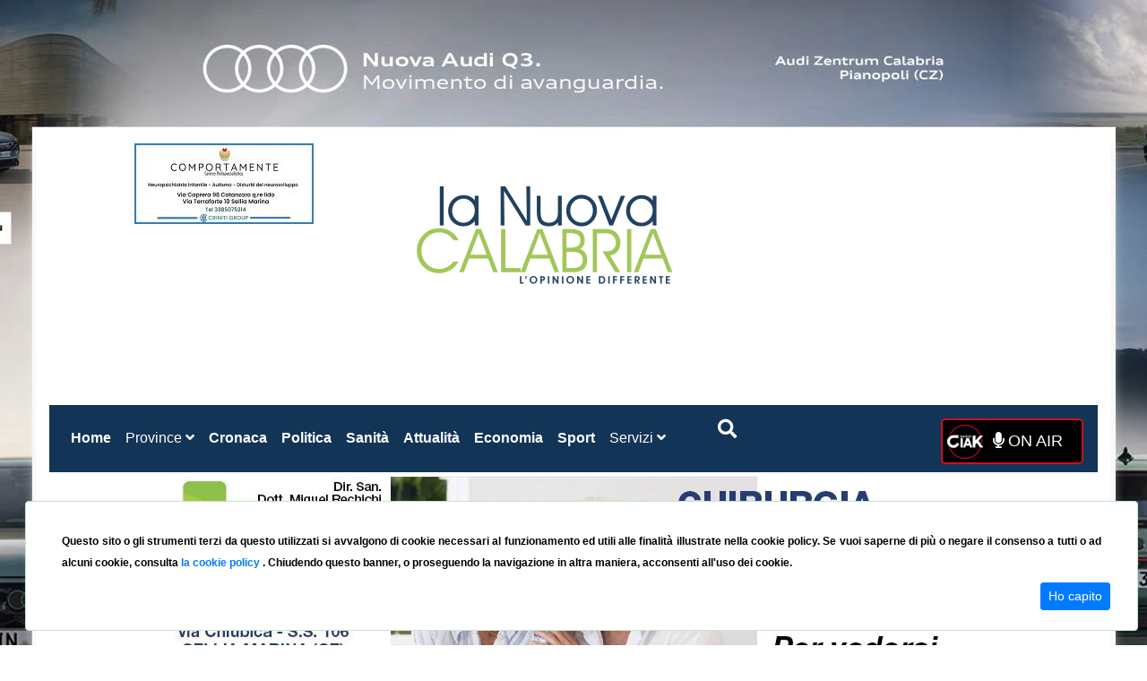

--- FILE ---
content_type: text/html; charset=utf-8
request_url: https://lanuovacalabria.it/amianto-tavernise-m5s-regione-inadempiente-bisogna-correre-ai-ripari
body_size: 16681
content:
<!DOCTYPE html><html xmlns="http://www.w3.org/1999/xhtml" xmlns:fb="http://ogp.me/ns/fb#" lang="it"><head><link rel="preconnect" href="https://fonts.gstatic.com" crossorigin="">
    <meta charset="utf-8">
    <title>Amianto, Tavernise (M5S): "Regione inadempiente, bisogna correre ai ripari"</title>
    <base href="/">
    <link rel="canonical" href="https://lanuovacalabria.it">
    <meta name="HandheldFriendly" content="True">
    <meta name="MobileOptimized" content="320">
    <meta name="viewport" content="width=device-width,minimum-scale=1.0, maximum-scale=5.0">
    <meta http-equiv="content-type" content="on">
    <meta name="apple-mobile-web-app-capable" content="yes">
    <meta name="apple-mobile-web-app-status-bar-style" content="black">
    <link rel="icon" type="image/x-icon" href="favicon.ico">
    <meta property="og:locale" content="it_IT">
    <meta property="og:site_name" content="La Nuova Calabria">
    <meta property="fb:app_id" content="419398068735250">
    <meta name="twitter:card" content="summery_large_image">
<!--NEW Google tag (gtag.js) -->
    <script async="" src="https://www.googletagmanager.com/gtag/js?id=G-YDGVFCCL51"></script>
<script>
  window.dataLayer = window.dataLayer || [];
  function gtag(){dataLayer.push(arguments);}
  gtag('js', new Date());

  gtag('config', 'G-YDGVFCCL51');
</script>


     <style type="text/css">@font-face{font-family:'Roboto';font-style:normal;font-weight:300;font-stretch:100%;font-display:swap;src:url(https://fonts.gstatic.com/s/roboto/v50/KFO7CnqEu92Fr1ME7kSn66aGLdTylUAMa3GUBHMdazTgWw.woff2) format('woff2');unicode-range:U+0460-052F, U+1C80-1C8A, U+20B4, U+2DE0-2DFF, U+A640-A69F, U+FE2E-FE2F;}@font-face{font-family:'Roboto';font-style:normal;font-weight:300;font-stretch:100%;font-display:swap;src:url(https://fonts.gstatic.com/s/roboto/v50/KFO7CnqEu92Fr1ME7kSn66aGLdTylUAMa3iUBHMdazTgWw.woff2) format('woff2');unicode-range:U+0301, U+0400-045F, U+0490-0491, U+04B0-04B1, U+2116;}@font-face{font-family:'Roboto';font-style:normal;font-weight:300;font-stretch:100%;font-display:swap;src:url(https://fonts.gstatic.com/s/roboto/v50/KFO7CnqEu92Fr1ME7kSn66aGLdTylUAMa3CUBHMdazTgWw.woff2) format('woff2');unicode-range:U+1F00-1FFF;}@font-face{font-family:'Roboto';font-style:normal;font-weight:300;font-stretch:100%;font-display:swap;src:url(https://fonts.gstatic.com/s/roboto/v50/KFO7CnqEu92Fr1ME7kSn66aGLdTylUAMa3-UBHMdazTgWw.woff2) format('woff2');unicode-range:U+0370-0377, U+037A-037F, U+0384-038A, U+038C, U+038E-03A1, U+03A3-03FF;}@font-face{font-family:'Roboto';font-style:normal;font-weight:300;font-stretch:100%;font-display:swap;src:url(https://fonts.gstatic.com/s/roboto/v50/KFO7CnqEu92Fr1ME7kSn66aGLdTylUAMawCUBHMdazTgWw.woff2) format('woff2');unicode-range:U+0302-0303, U+0305, U+0307-0308, U+0310, U+0312, U+0315, U+031A, U+0326-0327, U+032C, U+032F-0330, U+0332-0333, U+0338, U+033A, U+0346, U+034D, U+0391-03A1, U+03A3-03A9, U+03B1-03C9, U+03D1, U+03D5-03D6, U+03F0-03F1, U+03F4-03F5, U+2016-2017, U+2034-2038, U+203C, U+2040, U+2043, U+2047, U+2050, U+2057, U+205F, U+2070-2071, U+2074-208E, U+2090-209C, U+20D0-20DC, U+20E1, U+20E5-20EF, U+2100-2112, U+2114-2115, U+2117-2121, U+2123-214F, U+2190, U+2192, U+2194-21AE, U+21B0-21E5, U+21F1-21F2, U+21F4-2211, U+2213-2214, U+2216-22FF, U+2308-230B, U+2310, U+2319, U+231C-2321, U+2336-237A, U+237C, U+2395, U+239B-23B7, U+23D0, U+23DC-23E1, U+2474-2475, U+25AF, U+25B3, U+25B7, U+25BD, U+25C1, U+25CA, U+25CC, U+25FB, U+266D-266F, U+27C0-27FF, U+2900-2AFF, U+2B0E-2B11, U+2B30-2B4C, U+2BFE, U+3030, U+FF5B, U+FF5D, U+1D400-1D7FF, U+1EE00-1EEFF;}@font-face{font-family:'Roboto';font-style:normal;font-weight:300;font-stretch:100%;font-display:swap;src:url(https://fonts.gstatic.com/s/roboto/v50/KFO7CnqEu92Fr1ME7kSn66aGLdTylUAMaxKUBHMdazTgWw.woff2) format('woff2');unicode-range:U+0001-000C, U+000E-001F, U+007F-009F, U+20DD-20E0, U+20E2-20E4, U+2150-218F, U+2190, U+2192, U+2194-2199, U+21AF, U+21E6-21F0, U+21F3, U+2218-2219, U+2299, U+22C4-22C6, U+2300-243F, U+2440-244A, U+2460-24FF, U+25A0-27BF, U+2800-28FF, U+2921-2922, U+2981, U+29BF, U+29EB, U+2B00-2BFF, U+4DC0-4DFF, U+FFF9-FFFB, U+10140-1018E, U+10190-1019C, U+101A0, U+101D0-101FD, U+102E0-102FB, U+10E60-10E7E, U+1D2C0-1D2D3, U+1D2E0-1D37F, U+1F000-1F0FF, U+1F100-1F1AD, U+1F1E6-1F1FF, U+1F30D-1F30F, U+1F315, U+1F31C, U+1F31E, U+1F320-1F32C, U+1F336, U+1F378, U+1F37D, U+1F382, U+1F393-1F39F, U+1F3A7-1F3A8, U+1F3AC-1F3AF, U+1F3C2, U+1F3C4-1F3C6, U+1F3CA-1F3CE, U+1F3D4-1F3E0, U+1F3ED, U+1F3F1-1F3F3, U+1F3F5-1F3F7, U+1F408, U+1F415, U+1F41F, U+1F426, U+1F43F, U+1F441-1F442, U+1F444, U+1F446-1F449, U+1F44C-1F44E, U+1F453, U+1F46A, U+1F47D, U+1F4A3, U+1F4B0, U+1F4B3, U+1F4B9, U+1F4BB, U+1F4BF, U+1F4C8-1F4CB, U+1F4D6, U+1F4DA, U+1F4DF, U+1F4E3-1F4E6, U+1F4EA-1F4ED, U+1F4F7, U+1F4F9-1F4FB, U+1F4FD-1F4FE, U+1F503, U+1F507-1F50B, U+1F50D, U+1F512-1F513, U+1F53E-1F54A, U+1F54F-1F5FA, U+1F610, U+1F650-1F67F, U+1F687, U+1F68D, U+1F691, U+1F694, U+1F698, U+1F6AD, U+1F6B2, U+1F6B9-1F6BA, U+1F6BC, U+1F6C6-1F6CF, U+1F6D3-1F6D7, U+1F6E0-1F6EA, U+1F6F0-1F6F3, U+1F6F7-1F6FC, U+1F700-1F7FF, U+1F800-1F80B, U+1F810-1F847, U+1F850-1F859, U+1F860-1F887, U+1F890-1F8AD, U+1F8B0-1F8BB, U+1F8C0-1F8C1, U+1F900-1F90B, U+1F93B, U+1F946, U+1F984, U+1F996, U+1F9E9, U+1FA00-1FA6F, U+1FA70-1FA7C, U+1FA80-1FA89, U+1FA8F-1FAC6, U+1FACE-1FADC, U+1FADF-1FAE9, U+1FAF0-1FAF8, U+1FB00-1FBFF;}@font-face{font-family:'Roboto';font-style:normal;font-weight:300;font-stretch:100%;font-display:swap;src:url(https://fonts.gstatic.com/s/roboto/v50/KFO7CnqEu92Fr1ME7kSn66aGLdTylUAMa3OUBHMdazTgWw.woff2) format('woff2');unicode-range:U+0102-0103, U+0110-0111, U+0128-0129, U+0168-0169, U+01A0-01A1, U+01AF-01B0, U+0300-0301, U+0303-0304, U+0308-0309, U+0323, U+0329, U+1EA0-1EF9, U+20AB;}@font-face{font-family:'Roboto';font-style:normal;font-weight:300;font-stretch:100%;font-display:swap;src:url(https://fonts.gstatic.com/s/roboto/v50/KFO7CnqEu92Fr1ME7kSn66aGLdTylUAMa3KUBHMdazTgWw.woff2) format('woff2');unicode-range:U+0100-02BA, U+02BD-02C5, U+02C7-02CC, U+02CE-02D7, U+02DD-02FF, U+0304, U+0308, U+0329, U+1D00-1DBF, U+1E00-1E9F, U+1EF2-1EFF, U+2020, U+20A0-20AB, U+20AD-20C0, U+2113, U+2C60-2C7F, U+A720-A7FF;}@font-face{font-family:'Roboto';font-style:normal;font-weight:300;font-stretch:100%;font-display:swap;src:url(https://fonts.gstatic.com/s/roboto/v50/KFO7CnqEu92Fr1ME7kSn66aGLdTylUAMa3yUBHMdazQ.woff2) format('woff2');unicode-range:U+0000-00FF, U+0131, U+0152-0153, U+02BB-02BC, U+02C6, U+02DA, U+02DC, U+0304, U+0308, U+0329, U+2000-206F, U+20AC, U+2122, U+2191, U+2193, U+2212, U+2215, U+FEFF, U+FFFD;}@font-face{font-family:'Roboto';font-style:normal;font-weight:400;font-stretch:100%;font-display:swap;src:url(https://fonts.gstatic.com/s/roboto/v50/KFO7CnqEu92Fr1ME7kSn66aGLdTylUAMa3GUBHMdazTgWw.woff2) format('woff2');unicode-range:U+0460-052F, U+1C80-1C8A, U+20B4, U+2DE0-2DFF, U+A640-A69F, U+FE2E-FE2F;}@font-face{font-family:'Roboto';font-style:normal;font-weight:400;font-stretch:100%;font-display:swap;src:url(https://fonts.gstatic.com/s/roboto/v50/KFO7CnqEu92Fr1ME7kSn66aGLdTylUAMa3iUBHMdazTgWw.woff2) format('woff2');unicode-range:U+0301, U+0400-045F, U+0490-0491, U+04B0-04B1, U+2116;}@font-face{font-family:'Roboto';font-style:normal;font-weight:400;font-stretch:100%;font-display:swap;src:url(https://fonts.gstatic.com/s/roboto/v50/KFO7CnqEu92Fr1ME7kSn66aGLdTylUAMa3CUBHMdazTgWw.woff2) format('woff2');unicode-range:U+1F00-1FFF;}@font-face{font-family:'Roboto';font-style:normal;font-weight:400;font-stretch:100%;font-display:swap;src:url(https://fonts.gstatic.com/s/roboto/v50/KFO7CnqEu92Fr1ME7kSn66aGLdTylUAMa3-UBHMdazTgWw.woff2) format('woff2');unicode-range:U+0370-0377, U+037A-037F, U+0384-038A, U+038C, U+038E-03A1, U+03A3-03FF;}@font-face{font-family:'Roboto';font-style:normal;font-weight:400;font-stretch:100%;font-display:swap;src:url(https://fonts.gstatic.com/s/roboto/v50/KFO7CnqEu92Fr1ME7kSn66aGLdTylUAMawCUBHMdazTgWw.woff2) format('woff2');unicode-range:U+0302-0303, U+0305, U+0307-0308, U+0310, U+0312, U+0315, U+031A, U+0326-0327, U+032C, U+032F-0330, U+0332-0333, U+0338, U+033A, U+0346, U+034D, U+0391-03A1, U+03A3-03A9, U+03B1-03C9, U+03D1, U+03D5-03D6, U+03F0-03F1, U+03F4-03F5, U+2016-2017, U+2034-2038, U+203C, U+2040, U+2043, U+2047, U+2050, U+2057, U+205F, U+2070-2071, U+2074-208E, U+2090-209C, U+20D0-20DC, U+20E1, U+20E5-20EF, U+2100-2112, U+2114-2115, U+2117-2121, U+2123-214F, U+2190, U+2192, U+2194-21AE, U+21B0-21E5, U+21F1-21F2, U+21F4-2211, U+2213-2214, U+2216-22FF, U+2308-230B, U+2310, U+2319, U+231C-2321, U+2336-237A, U+237C, U+2395, U+239B-23B7, U+23D0, U+23DC-23E1, U+2474-2475, U+25AF, U+25B3, U+25B7, U+25BD, U+25C1, U+25CA, U+25CC, U+25FB, U+266D-266F, U+27C0-27FF, U+2900-2AFF, U+2B0E-2B11, U+2B30-2B4C, U+2BFE, U+3030, U+FF5B, U+FF5D, U+1D400-1D7FF, U+1EE00-1EEFF;}@font-face{font-family:'Roboto';font-style:normal;font-weight:400;font-stretch:100%;font-display:swap;src:url(https://fonts.gstatic.com/s/roboto/v50/KFO7CnqEu92Fr1ME7kSn66aGLdTylUAMaxKUBHMdazTgWw.woff2) format('woff2');unicode-range:U+0001-000C, U+000E-001F, U+007F-009F, U+20DD-20E0, U+20E2-20E4, U+2150-218F, U+2190, U+2192, U+2194-2199, U+21AF, U+21E6-21F0, U+21F3, U+2218-2219, U+2299, U+22C4-22C6, U+2300-243F, U+2440-244A, U+2460-24FF, U+25A0-27BF, U+2800-28FF, U+2921-2922, U+2981, U+29BF, U+29EB, U+2B00-2BFF, U+4DC0-4DFF, U+FFF9-FFFB, U+10140-1018E, U+10190-1019C, U+101A0, U+101D0-101FD, U+102E0-102FB, U+10E60-10E7E, U+1D2C0-1D2D3, U+1D2E0-1D37F, U+1F000-1F0FF, U+1F100-1F1AD, U+1F1E6-1F1FF, U+1F30D-1F30F, U+1F315, U+1F31C, U+1F31E, U+1F320-1F32C, U+1F336, U+1F378, U+1F37D, U+1F382, U+1F393-1F39F, U+1F3A7-1F3A8, U+1F3AC-1F3AF, U+1F3C2, U+1F3C4-1F3C6, U+1F3CA-1F3CE, U+1F3D4-1F3E0, U+1F3ED, U+1F3F1-1F3F3, U+1F3F5-1F3F7, U+1F408, U+1F415, U+1F41F, U+1F426, U+1F43F, U+1F441-1F442, U+1F444, U+1F446-1F449, U+1F44C-1F44E, U+1F453, U+1F46A, U+1F47D, U+1F4A3, U+1F4B0, U+1F4B3, U+1F4B9, U+1F4BB, U+1F4BF, U+1F4C8-1F4CB, U+1F4D6, U+1F4DA, U+1F4DF, U+1F4E3-1F4E6, U+1F4EA-1F4ED, U+1F4F7, U+1F4F9-1F4FB, U+1F4FD-1F4FE, U+1F503, U+1F507-1F50B, U+1F50D, U+1F512-1F513, U+1F53E-1F54A, U+1F54F-1F5FA, U+1F610, U+1F650-1F67F, U+1F687, U+1F68D, U+1F691, U+1F694, U+1F698, U+1F6AD, U+1F6B2, U+1F6B9-1F6BA, U+1F6BC, U+1F6C6-1F6CF, U+1F6D3-1F6D7, U+1F6E0-1F6EA, U+1F6F0-1F6F3, U+1F6F7-1F6FC, U+1F700-1F7FF, U+1F800-1F80B, U+1F810-1F847, U+1F850-1F859, U+1F860-1F887, U+1F890-1F8AD, U+1F8B0-1F8BB, U+1F8C0-1F8C1, U+1F900-1F90B, U+1F93B, U+1F946, U+1F984, U+1F996, U+1F9E9, U+1FA00-1FA6F, U+1FA70-1FA7C, U+1FA80-1FA89, U+1FA8F-1FAC6, U+1FACE-1FADC, U+1FADF-1FAE9, U+1FAF0-1FAF8, U+1FB00-1FBFF;}@font-face{font-family:'Roboto';font-style:normal;font-weight:400;font-stretch:100%;font-display:swap;src:url(https://fonts.gstatic.com/s/roboto/v50/KFO7CnqEu92Fr1ME7kSn66aGLdTylUAMa3OUBHMdazTgWw.woff2) format('woff2');unicode-range:U+0102-0103, U+0110-0111, U+0128-0129, U+0168-0169, U+01A0-01A1, U+01AF-01B0, U+0300-0301, U+0303-0304, U+0308-0309, U+0323, U+0329, U+1EA0-1EF9, U+20AB;}@font-face{font-family:'Roboto';font-style:normal;font-weight:400;font-stretch:100%;font-display:swap;src:url(https://fonts.gstatic.com/s/roboto/v50/KFO7CnqEu92Fr1ME7kSn66aGLdTylUAMa3KUBHMdazTgWw.woff2) format('woff2');unicode-range:U+0100-02BA, U+02BD-02C5, U+02C7-02CC, U+02CE-02D7, U+02DD-02FF, U+0304, U+0308, U+0329, U+1D00-1DBF, U+1E00-1E9F, U+1EF2-1EFF, U+2020, U+20A0-20AB, U+20AD-20C0, U+2113, U+2C60-2C7F, U+A720-A7FF;}@font-face{font-family:'Roboto';font-style:normal;font-weight:400;font-stretch:100%;font-display:swap;src:url(https://fonts.gstatic.com/s/roboto/v50/KFO7CnqEu92Fr1ME7kSn66aGLdTylUAMa3yUBHMdazQ.woff2) format('woff2');unicode-range:U+0000-00FF, U+0131, U+0152-0153, U+02BB-02BC, U+02C6, U+02DA, U+02DC, U+0304, U+0308, U+0329, U+2000-206F, U+20AC, U+2122, U+2191, U+2193, U+2212, U+2215, U+FEFF, U+FFFD;}@font-face{font-family:'Roboto';font-style:normal;font-weight:500;font-stretch:100%;font-display:swap;src:url(https://fonts.gstatic.com/s/roboto/v50/KFO7CnqEu92Fr1ME7kSn66aGLdTylUAMa3GUBHMdazTgWw.woff2) format('woff2');unicode-range:U+0460-052F, U+1C80-1C8A, U+20B4, U+2DE0-2DFF, U+A640-A69F, U+FE2E-FE2F;}@font-face{font-family:'Roboto';font-style:normal;font-weight:500;font-stretch:100%;font-display:swap;src:url(https://fonts.gstatic.com/s/roboto/v50/KFO7CnqEu92Fr1ME7kSn66aGLdTylUAMa3iUBHMdazTgWw.woff2) format('woff2');unicode-range:U+0301, U+0400-045F, U+0490-0491, U+04B0-04B1, U+2116;}@font-face{font-family:'Roboto';font-style:normal;font-weight:500;font-stretch:100%;font-display:swap;src:url(https://fonts.gstatic.com/s/roboto/v50/KFO7CnqEu92Fr1ME7kSn66aGLdTylUAMa3CUBHMdazTgWw.woff2) format('woff2');unicode-range:U+1F00-1FFF;}@font-face{font-family:'Roboto';font-style:normal;font-weight:500;font-stretch:100%;font-display:swap;src:url(https://fonts.gstatic.com/s/roboto/v50/KFO7CnqEu92Fr1ME7kSn66aGLdTylUAMa3-UBHMdazTgWw.woff2) format('woff2');unicode-range:U+0370-0377, U+037A-037F, U+0384-038A, U+038C, U+038E-03A1, U+03A3-03FF;}@font-face{font-family:'Roboto';font-style:normal;font-weight:500;font-stretch:100%;font-display:swap;src:url(https://fonts.gstatic.com/s/roboto/v50/KFO7CnqEu92Fr1ME7kSn66aGLdTylUAMawCUBHMdazTgWw.woff2) format('woff2');unicode-range:U+0302-0303, U+0305, U+0307-0308, U+0310, U+0312, U+0315, U+031A, U+0326-0327, U+032C, U+032F-0330, U+0332-0333, U+0338, U+033A, U+0346, U+034D, U+0391-03A1, U+03A3-03A9, U+03B1-03C9, U+03D1, U+03D5-03D6, U+03F0-03F1, U+03F4-03F5, U+2016-2017, U+2034-2038, U+203C, U+2040, U+2043, U+2047, U+2050, U+2057, U+205F, U+2070-2071, U+2074-208E, U+2090-209C, U+20D0-20DC, U+20E1, U+20E5-20EF, U+2100-2112, U+2114-2115, U+2117-2121, U+2123-214F, U+2190, U+2192, U+2194-21AE, U+21B0-21E5, U+21F1-21F2, U+21F4-2211, U+2213-2214, U+2216-22FF, U+2308-230B, U+2310, U+2319, U+231C-2321, U+2336-237A, U+237C, U+2395, U+239B-23B7, U+23D0, U+23DC-23E1, U+2474-2475, U+25AF, U+25B3, U+25B7, U+25BD, U+25C1, U+25CA, U+25CC, U+25FB, U+266D-266F, U+27C0-27FF, U+2900-2AFF, U+2B0E-2B11, U+2B30-2B4C, U+2BFE, U+3030, U+FF5B, U+FF5D, U+1D400-1D7FF, U+1EE00-1EEFF;}@font-face{font-family:'Roboto';font-style:normal;font-weight:500;font-stretch:100%;font-display:swap;src:url(https://fonts.gstatic.com/s/roboto/v50/KFO7CnqEu92Fr1ME7kSn66aGLdTylUAMaxKUBHMdazTgWw.woff2) format('woff2');unicode-range:U+0001-000C, U+000E-001F, U+007F-009F, U+20DD-20E0, U+20E2-20E4, U+2150-218F, U+2190, U+2192, U+2194-2199, U+21AF, U+21E6-21F0, U+21F3, U+2218-2219, U+2299, U+22C4-22C6, U+2300-243F, U+2440-244A, U+2460-24FF, U+25A0-27BF, U+2800-28FF, U+2921-2922, U+2981, U+29BF, U+29EB, U+2B00-2BFF, U+4DC0-4DFF, U+FFF9-FFFB, U+10140-1018E, U+10190-1019C, U+101A0, U+101D0-101FD, U+102E0-102FB, U+10E60-10E7E, U+1D2C0-1D2D3, U+1D2E0-1D37F, U+1F000-1F0FF, U+1F100-1F1AD, U+1F1E6-1F1FF, U+1F30D-1F30F, U+1F315, U+1F31C, U+1F31E, U+1F320-1F32C, U+1F336, U+1F378, U+1F37D, U+1F382, U+1F393-1F39F, U+1F3A7-1F3A8, U+1F3AC-1F3AF, U+1F3C2, U+1F3C4-1F3C6, U+1F3CA-1F3CE, U+1F3D4-1F3E0, U+1F3ED, U+1F3F1-1F3F3, U+1F3F5-1F3F7, U+1F408, U+1F415, U+1F41F, U+1F426, U+1F43F, U+1F441-1F442, U+1F444, U+1F446-1F449, U+1F44C-1F44E, U+1F453, U+1F46A, U+1F47D, U+1F4A3, U+1F4B0, U+1F4B3, U+1F4B9, U+1F4BB, U+1F4BF, U+1F4C8-1F4CB, U+1F4D6, U+1F4DA, U+1F4DF, U+1F4E3-1F4E6, U+1F4EA-1F4ED, U+1F4F7, U+1F4F9-1F4FB, U+1F4FD-1F4FE, U+1F503, U+1F507-1F50B, U+1F50D, U+1F512-1F513, U+1F53E-1F54A, U+1F54F-1F5FA, U+1F610, U+1F650-1F67F, U+1F687, U+1F68D, U+1F691, U+1F694, U+1F698, U+1F6AD, U+1F6B2, U+1F6B9-1F6BA, U+1F6BC, U+1F6C6-1F6CF, U+1F6D3-1F6D7, U+1F6E0-1F6EA, U+1F6F0-1F6F3, U+1F6F7-1F6FC, U+1F700-1F7FF, U+1F800-1F80B, U+1F810-1F847, U+1F850-1F859, U+1F860-1F887, U+1F890-1F8AD, U+1F8B0-1F8BB, U+1F8C0-1F8C1, U+1F900-1F90B, U+1F93B, U+1F946, U+1F984, U+1F996, U+1F9E9, U+1FA00-1FA6F, U+1FA70-1FA7C, U+1FA80-1FA89, U+1FA8F-1FAC6, U+1FACE-1FADC, U+1FADF-1FAE9, U+1FAF0-1FAF8, U+1FB00-1FBFF;}@font-face{font-family:'Roboto';font-style:normal;font-weight:500;font-stretch:100%;font-display:swap;src:url(https://fonts.gstatic.com/s/roboto/v50/KFO7CnqEu92Fr1ME7kSn66aGLdTylUAMa3OUBHMdazTgWw.woff2) format('woff2');unicode-range:U+0102-0103, U+0110-0111, U+0128-0129, U+0168-0169, U+01A0-01A1, U+01AF-01B0, U+0300-0301, U+0303-0304, U+0308-0309, U+0323, U+0329, U+1EA0-1EF9, U+20AB;}@font-face{font-family:'Roboto';font-style:normal;font-weight:500;font-stretch:100%;font-display:swap;src:url(https://fonts.gstatic.com/s/roboto/v50/KFO7CnqEu92Fr1ME7kSn66aGLdTylUAMa3KUBHMdazTgWw.woff2) format('woff2');unicode-range:U+0100-02BA, U+02BD-02C5, U+02C7-02CC, U+02CE-02D7, U+02DD-02FF, U+0304, U+0308, U+0329, U+1D00-1DBF, U+1E00-1E9F, U+1EF2-1EFF, U+2020, U+20A0-20AB, U+20AD-20C0, U+2113, U+2C60-2C7F, U+A720-A7FF;}@font-face{font-family:'Roboto';font-style:normal;font-weight:500;font-stretch:100%;font-display:swap;src:url(https://fonts.gstatic.com/s/roboto/v50/KFO7CnqEu92Fr1ME7kSn66aGLdTylUAMa3yUBHMdazQ.woff2) format('woff2');unicode-range:U+0000-00FF, U+0131, U+0152-0153, U+02BB-02BC, U+02C6, U+02DA, U+02DC, U+0304, U+0308, U+0329, U+2000-206F, U+20AC, U+2122, U+2191, U+2193, U+2212, U+2215, U+FEFF, U+FFFD;}</style>
    <style type="text/css">@font-face{font-family:'Material Icons';font-style:normal;font-weight:400;src:url(https://fonts.gstatic.com/s/materialicons/v145/flUhRq6tzZclQEJ-Vdg-IuiaDsNcIhQ8tQ.woff2) format('woff2');}.material-icons{font-family:'Material Icons';font-weight:normal;font-style:normal;font-size:24px;line-height:1;letter-spacing:normal;text-transform:none;display:inline-block;white-space:nowrap;word-wrap:normal;direction:ltr;-webkit-font-feature-settings:'liga';-webkit-font-smoothing:antialiased;}</style>
    <!-- Twitter -->
    <script>window.twttr = (function(d, s, id) {
        var js, fjs = d.getElementsByTagName(s)[0],
          t = window.twttr || {};
        if (d.getElementById(id)) return t;
        js = d.createElement(s);
        js.id = id;
        js.src = "https://platform.twitter.com/widgets.js";
        fjs.parentNode.insertBefore(js, fjs);
      
        t._e = [];
        t.ready = function(f) {
          t._e.push(f);
        };
      
        return t;
      }(document, "script", "twitter-wjs"));</script>
      
    <!-- end Twitter-->
    <!-- Google Tag Manager -->
    <script>
    (function (w, d, s, l, i) {
            w[l] = w[l] || []; w[l].push({
                'gtm.start':
                    new Date().getTime(), event: 'gtm.js'
            }); var f = d.getElementsByTagName(s)[0],
                j = d.createElement(s), dl = l != 'dataLayer' ? '&l=' + l : ''; j.async = true; j.src =
                    'https://www.googletagmanager.com/gtm.js?id=' + i + dl; f.parentNode.insertBefore(j, f);
        })(window, document, 'script', 'dataLayer', 'GTM-TZM6KGH');</script>

    <!-- End Google Tag Manager -->
    <!-- Quantcast Choice. Consent Manager Tag v2.0 (for TCF 2.0) -->

<style>:root{--blue:#007bff;--indigo:#6610f2;--purple:#6f42c1;--pink:#e83e8c;--red:#dc3545;--orange:#fd7e14;--yellow:#ffc107;--green:#28a745;--teal:#20c997;--cyan:#17a2b8;--white:#fff;--gray:#6c757d;--gray-dark:#343a40;--primary:#007bff;--secondary:#6c757d;--success:#28a745;--info:#17a2b8;--warning:#ffc107;--danger:#dc3545;--light:#f8f9fa;--dark:#343a40;--breakpoint-xs:0;--breakpoint-sm:576px;--breakpoint-md:768px;--breakpoint-lg:992px;--breakpoint-xl:1200px;--font-family-sans-serif:-apple-system,BlinkMacSystemFont,"Segoe UI",Roboto,"Helvetica Neue",Arial,"Noto Sans","Liberation Sans",sans-serif,"Apple Color Emoji","Segoe UI Emoji","Segoe UI Symbol","Noto Color Emoji";--font-family-monospace:SFMono-Regular,Menlo,Monaco,Consolas,"Liberation Mono","Courier New",monospace}*,:after,:before{box-sizing:border-box}html{font-family:sans-serif;line-height:1.15;-webkit-text-size-adjust:100%;-webkit-tap-highlight-color:transparent}body{margin:0;font-family:-apple-system,BlinkMacSystemFont,Segoe UI,Roboto,Helvetica Neue,Arial,Noto Sans,Liberation Sans,sans-serif,"Apple Color Emoji","Segoe UI Emoji",Segoe UI Symbol,"Noto Color Emoji";font-size:1rem;font-weight:400;line-height:1.5;color:#212529;text-align:left;background-color:#fff}@media print{*,:after,:before{text-shadow:none!important;box-shadow:none!important}@page{size:a3}body{min-width:992px!important}}@charset "UTF-8";:root{--animate-duration:1s;--animate-delay:1s;--animate-repeat:1}html,body{height:100%}body{font-family:Arial;margin:0;font-size:16px;line-height:2}*{outline:none!important;-webkit-overflow-scrolling:touch}</style><style>.mat-ripple{overflow:hidden;position:relative}.mat-ripple:not(:empty){transform:translateZ(0)}.mat-mdc-focus-indicator{position:relative}.mat-mdc-focus-indicator:before{inset:0;position:absolute;box-sizing:border-box;pointer-events:none;display:var(--mat-mdc-focus-indicator-display, none);border:var(--mat-mdc-focus-indicator-border-width, 3px) var(--mat-mdc-focus-indicator-border-style, solid) var(--mat-mdc-focus-indicator-border-color, transparent);border-radius:var(--mat-mdc-focus-indicator-border-radius, 4px)}.mat-mdc-focus-indicator:focus:before{content:""}:root{--blue:#007bff;--indigo:#6610f2;--purple:#6f42c1;--pink:#e83e8c;--red:#dc3545;--orange:#fd7e14;--yellow:#ffc107;--green:#28a745;--teal:#20c997;--cyan:#17a2b8;--white:#fff;--gray:#6c757d;--gray-dark:#343a40;--primary:#007bff;--secondary:#6c757d;--success:#28a745;--info:#17a2b8;--warning:#ffc107;--danger:#dc3545;--light:#f8f9fa;--dark:#343a40;--breakpoint-xs:0;--breakpoint-sm:576px;--breakpoint-md:768px;--breakpoint-lg:992px;--breakpoint-xl:1200px;--font-family-sans-serif:-apple-system,BlinkMacSystemFont,"Segoe UI",Roboto,"Helvetica Neue",Arial,"Noto Sans","Liberation Sans",sans-serif,"Apple Color Emoji","Segoe UI Emoji","Segoe UI Symbol","Noto Color Emoji";--font-family-monospace:SFMono-Regular,Menlo,Monaco,Consolas,"Liberation Mono","Courier New",monospace}*,:after,:before{box-sizing:border-box}html{font-family:sans-serif;line-height:1.15;-webkit-text-size-adjust:100%;-webkit-tap-highlight-color:transparent}nav{display:block}body{margin:0;font-family:-apple-system,BlinkMacSystemFont,Segoe UI,Roboto,Helvetica Neue,Arial,Noto Sans,Liberation Sans,sans-serif,"Apple Color Emoji","Segoe UI Emoji",Segoe UI Symbol,"Noto Color Emoji";font-size:1rem;font-weight:400;line-height:1.5;color:#212529;text-align:left;background-color:#fff}hr{box-sizing:content-box;height:0;overflow:visible}h1{margin-top:0;margin-bottom:.5rem}p{margin-top:0;margin-bottom:1rem}ul{margin-top:0;margin-bottom:1rem}strong{font-weight:bolder}small{font-size:80%}a{color:#007bff;text-decoration:none;background-color:transparent}a:hover{color:#0056b3;text-decoration:underline}img{vertical-align:middle;border-style:none}button{border-radius:0}button:focus:not(:focus-visible){outline:0}button{margin:0;font-family:inherit;font-size:inherit;line-height:inherit}button{overflow:visible}button{text-transform:none}button{-webkit-appearance:button}button:not(:disabled){cursor:pointer}button::-moz-focus-inner{padding:0;border-style:none}h1{margin-bottom:.5rem;font-weight:500;line-height:1.2}h1{font-size:2.5rem}hr{margin-top:1rem;margin-bottom:1rem;border:0;border-top:1px solid rgba(0,0,0,.1)}small{font-size:.875em;font-weight:400}.container-fluid{width:100%;padding-right:15px;padding-left:15px;margin-right:auto;margin-left:auto}.row{display:flex;flex-wrap:wrap;margin-right:-15px;margin-left:-15px}.col,.col-lg,.col-lg-4,.col-md-4,.col-sm-12,.col-xl-4{position:relative;width:100%;padding-right:15px;padding-left:15px}.col{flex-basis:0;flex-grow:1;max-width:100%}@media (min-width:576px){.col-sm-12{flex:0 0 100%;max-width:100%}}@media (min-width:768px){.col-md-4{flex:0 0 33.333333%;max-width:33.333333%}}@media (min-width:992px){.col-lg{flex-basis:0;flex-grow:1;max-width:100%}.col-lg-4{flex:0 0 33.333333%;max-width:33.333333%}}@media (min-width:1200px){.col-xl-4{flex:0 0 33.333333%;max-width:33.333333%}}.btn{display:inline-block;font-weight:400;color:#212529;text-align:center;vertical-align:middle;-webkit-user-select:none;user-select:none;background-color:transparent;border:1px solid transparent;padding:.375rem .75rem;font-size:1rem;line-height:1.5;border-radius:.25rem;transition:color .15s ease-in-out,background-color .15s ease-in-out,border-color .15s ease-in-out,box-shadow .15s ease-in-out}@media (prefers-reduced-motion:reduce){.btn{transition:none}}.btn:hover{color:#212529;text-decoration:none}.btn:focus{outline:0;box-shadow:0 0 0 .2rem #007bff40}.btn:disabled{opacity:.65}.btn:not(:disabled):not(.disabled){cursor:pointer}.btn-primary{color:#fff;background-color:#007bff;border-color:#007bff}.btn-primary:hover{color:#fff;background-color:#0069d9;border-color:#0062cc}.btn-primary:focus{color:#fff;background-color:#0069d9;border-color:#0062cc;box-shadow:0 0 0 .2rem #268fff80}.btn-primary:disabled{color:#fff;background-color:#007bff;border-color:#007bff}.btn-primary:not(:disabled):not(.disabled):active{color:#fff;background-color:#0062cc;border-color:#005cbf}.btn-primary:not(:disabled):not(.disabled):active:focus{box-shadow:0 0 0 .2rem #268fff80}.btn-sm{padding:.25rem .5rem;font-size:.875rem;line-height:1.5;border-radius:.2rem}.dropdown{position:relative}.nav-link{display:block;padding:.5rem 1rem}.nav-link:focus,.nav-link:hover{text-decoration:none}.navbar{position:relative;display:flex;flex-wrap:wrap;align-items:center;justify-content:space-between;padding:.5rem 1rem}.navbar-nav{display:flex;flex-direction:column;padding-left:0;margin-bottom:0;list-style:none}.navbar-nav .nav-link{padding-right:0;padding-left:0}@media (min-width:992px){.navbar-expand-lg{flex-flow:row nowrap;justify-content:flex-start}.navbar-expand-lg .navbar-nav{flex-direction:row}.navbar-expand-lg .navbar-nav .nav-link{padding-right:.5rem;padding-left:.5rem}}.badge{display:inline-block;padding:.25em .4em;font-size:75%;font-weight:700;line-height:1;text-align:center;white-space:nowrap;vertical-align:baseline;border-radius:.25rem;transition:color .15s ease-in-out,background-color .15s ease-in-out,border-color .15s ease-in-out,box-shadow .15s ease-in-out}@media (prefers-reduced-motion:reduce){.badge{transition:none}}a.badge:focus,a.badge:hover{text-decoration:none}.badge:empty{display:none}.badge-dark{color:#fff;background-color:#343a40}a.badge-dark:focus,a.badge-dark:hover{color:#fff;background-color:#1d2124}a.badge-dark:focus{outline:0;box-shadow:0 0 0 .2rem #343a4080}.alert{position:relative;padding:.75rem 1.25rem;margin-bottom:1rem;border:1px solid transparent;border-radius:.25rem}.alert-success{color:#155724;background-color:#d4edda;border-color:#c3e6cb}@media (min-width:768px){.justify-content-md-center{justify-content:center!important}}.sr-only{position:absolute;width:1px;height:1px;padding:0;margin:-1px;overflow:hidden;clip:rect(0,0,0,0);white-space:nowrap;border:0}.mt-3{margin-top:1rem!important}.mr-auto{margin-right:auto!important}@media print{*,:after,:before{text-shadow:none!important;box-shadow:none!important}a:not(.btn){text-decoration:underline}img{page-break-inside:avoid}p{orphans:3;widows:3}@page{size:a3}body{min-width:992px!important}.navbar{display:none}.badge{border:1px solid #000}}@charset "UTF-8";:root{--animate-duration:1s;--animate-delay:1s;--animate-repeat:1}.fa,.fab,.far,.fas{-moz-osx-font-smoothing:grayscale;-webkit-font-smoothing:antialiased;display:inline-block;font-style:normal;font-variant:normal;text-rendering:auto;line-height:1}.fa-lg{font-size:1.33333em;line-height:.75em;vertical-align:-.0667em}.fa-angle-down:before{content:"\f107"}.fa-clock:before{content:"\f017"}.fa-facebook-f:before{content:"\f39e"}.fa-instagram:before{content:"\f16d"}.fa-rss:before{content:"\f09e"}.fa-search:before{content:"\f002"}.fa-youtube:before{content:"\f167"}.sr-only{border:0;clip:rect(0,0,0,0);height:1px;margin:-1px;overflow:hidden;padding:0;position:absolute;width:1px}@font-face{font-family:"Font Awesome 5 Brands";font-style:normal;font-weight:400;font-display:auto;src:url(/assets/fonts/fontawesome-pro/webfonts/fa-brands-400.eot);src:url(/assets/fonts/fontawesome-pro/webfonts/fa-brands-400.eot?#iefix) format("embedded-opentype"),url(/assets/fonts/fontawesome-pro/webfonts/fa-brands-400.woff2) format("woff2"),url(/assets/fonts/fontawesome-pro/webfonts/fa-brands-400.woff) format("woff"),url(/assets/fonts/fontawesome-pro/webfonts/fa-brands-400.ttf) format("truetype"),url(/assets/fonts/fontawesome-pro/webfonts/fa-brands-400.svg#fontawesome) format("svg")}.fab{font-family:"Font Awesome 5 Brands"}@font-face{font-family:"Font Awesome 5 Pro";font-style:normal;font-weight:300;font-display:auto;src:url(/assets/fonts/fontawesome-pro/webfonts/fa-light-300.eot);src:url(/assets/fonts/fontawesome-pro/webfonts/fa-light-300.eot?#iefix) format("embedded-opentype"),url(/assets/fonts/fontawesome-pro/webfonts/fa-light-300.woff2) format("woff2"),url(/assets/fonts/fontawesome-pro/webfonts/fa-light-300.woff) format("woff"),url(/assets/fonts/fontawesome-pro/webfonts/fa-light-300.ttf) format("truetype"),url(/assets/fonts/fontawesome-pro/webfonts/fa-light-300.svg#fontawesome) format("svg")}@font-face{font-family:"Font Awesome 5 Pro";font-style:normal;font-weight:400;font-display:auto;src:url(/assets/fonts/fontawesome-pro/webfonts/fa-regular-400.eot);src:url(/assets/fonts/fontawesome-pro/webfonts/fa-regular-400.eot?#iefix) format("embedded-opentype"),url(/assets/fonts/fontawesome-pro/webfonts/fa-regular-400.woff2) format("woff2"),url(/assets/fonts/fontawesome-pro/webfonts/fa-regular-400.woff) format("woff"),url(/assets/fonts/fontawesome-pro/webfonts/fa-regular-400.ttf) format("truetype"),url(/assets/fonts/fontawesome-pro/webfonts/fa-regular-400.svg#fontawesome) format("svg")}.far{font-family:"Font Awesome 5 Pro"}.far{font-weight:400}@font-face{font-family:"Font Awesome 5 Pro";font-style:normal;font-weight:900;font-display:auto;src:url(/assets/fonts/fontawesome-pro/webfonts/fa-solid-900.eot);src:url(/assets/fonts/fontawesome-pro/webfonts/fa-solid-900.eot?#iefix) format("embedded-opentype"),url(/assets/fonts/fontawesome-pro/webfonts/fa-solid-900.woff2) format("woff2"),url(/assets/fonts/fontawesome-pro/webfonts/fa-solid-900.woff) format("woff"),url(/assets/fonts/fontawesome-pro/webfonts/fa-solid-900.ttf) format("truetype"),url(/assets/fonts/fontawesome-pro/webfonts/fa-solid-900.svg#fontawesome) format("svg")}.fa,.fas{font-family:"Font Awesome 5 Pro";font-weight:900}html,body{height:100%}body{font-family:Arial;margin:0;font-size:16px;line-height:2}*{outline:none!important;-webkit-overflow-scrolling:touch}img{max-width:100%}.ssr-not-loaded{display:none!important}</style><link rel="stylesheet" href="styles.0c40a12d23987887.css" media="print" onload="this.media='all'"><noscript><link rel="stylesheet" href="styles.0c40a12d23987887.css"></noscript><style ng-transition="serverApp">html[_ngcontent-sc81]{overflow-x:hidden}.body[_ngcontent-sc81]{overflow-x:hidden;font-family:sans-serif;font-weight:600;background-repeat:no-repeat;background-position:center top;background-attachment:fixed;position:relative}.container-fluid[_ngcontent-sc81]{background:#fff;box-shadow:0 10px 14px -1px #eee}.footer[_ngcontent-sc81]{background-color:#123456!important;text-align:center;color:#fff;padding-top:20px;padding-bottom:20px}.sub-footer[_ngcontent-sc81]{background-color:#000!important;margin:0;text-align:center;color:#ccc;font-size:12px;font-family:Open Sans,arial,sans-serif;padding:10px;font-weight:400}.sub-footer[_ngcontent-sc81]   a[_ngcontent-sc81]{color:#ccc;font-weight:400}.bannerPopupFull[_ngcontent-sc81]{width:110%;height:100%;background:rgba(0,0,0,.8);position:fixed;z-index:9999;left:-25px;top:0}.bannerPopupFull[_ngcontent-sc81]   img[_ngcontent-sc81]{padding-left:25px;margin:0 15%}.buttonClosePopupFULL[_ngcontent-sc81]{position:absolute;top:-14px;font-size:50px;width:50px;height:50px;left:25px;color:red;cursor:pointer}@media screen and (max-width: 1023px){.container[_ngcontent-sc81]{margin-top:0!important}.main[_ngcontent-sc81]{padding-right:0;padding-left:0}}@media screen and (max-width: 412px){body[_ngcontent-sc81]{overflow-x:hidden}}@media screen and (max-width: 741px) and (orientation: landscape){.container[_ngcontent-sc81]{max-width:741px}}@media only screen and (device-width: 768px) and (device-height: 1024px) and (orientation: portrait){.container[_ngcontent-sc81]{margin-left:0}}@media only screen and (max-width: 1600px){.body[_ngcontent-sc81]{background-image:none!important}}@media only screen and (max-width: 768px){.bannerPopupFull[_ngcontent-sc81]   img[_ngcontent-sc81]{width:70%;margin:auto 0;margin-top:0!important}}@media only screen and (max-width: 414px){.bannerPopupFull[_ngcontent-sc81]   img[_ngcontent-sc81]{width:100%;margin:auto 0;margin-top:0!important}}</style><style ng-transition="serverApp">.cookiePopup[_ngcontent-sc80]{width:97%;position:fixed;z-index:9999;bottom:0;text-align:justify;right:10px;background-color:#fff}.cookiePopup[_ngcontent-sc80]   .text[_ngcontent-sc80]{padding:20px 20px 0;color:#000;font-size:12px}.cookiePopup[_ngcontent-sc80]   button[_ngcontent-sc80]{float:right;margin:10px}@media only screen and (max-width: 768px){.cookiePopup[_ngcontent-sc80]{width:auto;right:2px}}</style><style ng-transition="serverApp">.radioplay .mat-card button{background-color:#000!important;border:solid 2px #cf101f;border-left:none;border-right:none;height:51px;position:relative;z-index:9;left:301px;top:0}  .radioplay .ng-star-inserted{color:#000}  .radioplay .mat-elevation-z2{box-shadow:none}  .radioplay .mat-card button .mat-icon{color:#fff}  .ngx-col[_ngcontent-serverApp-c205]{display:none}.mat-button[_ngcontent-sc78]{font-size:16px}button[_ngcontent-sc78], .fa-search[_ngcontent-sc78]{min-height:48px;min-width:48px}.boxRow[_ngcontent-sc78]{display:flex}.boxRowBetween[_ngcontent-sc78]{display:flex;flex-wrap:wrap}#topBar[_ngcontent-sc78]{z-index:9999}.carousel-item[_ngcontent-sc78]{text-align:center}.sticky.content[_ngcontent-sc78]{padding-top:80px}.nav-link-dropdown[_ngcontent-sc78]{color:#fff}.risultati[_ngcontent-sc78]{max-height:600px;overflow:hidden;overflow-y:scroll}.risultati[_ngcontent-sc78]   a[_ngcontent-sc78]{text-decoration:none;color:#111}.risultati[_ngcontent-sc78]   h3[_ngcontent-sc78]{font-family:Roboto,sans-serif;font-size:.8em;font-weight:700;color:#555;margin:0;float:left}.risultati[_ngcontent-sc78]   h3[_ngcontent-sc78]:hover{color:#009688}.risultati[_ngcontent-sc78]   small[_ngcontent-sc78]{margin:0;float:left}.risultati[_ngcontent-sc78]   img[_ngcontent-sc78]{max-width:none}.risulati[_ngcontent-sc78]   small[_ngcontent-sc78]{color:#c3c3c3}.viewAll[_ngcontent-sc78]{display:block;text-align:center;width:100%;text-transform:uppercase;line-height:50px;color:#000;border:none;box-shadow:0 0 8px #0000005c;margin:10px 0 40px;font-size:17px;border-radius:0;background-color:#fff;opacity:.8}#menuSearch[_ngcontent-sc78]   h3[_ngcontent-sc78]{text-align:left;color:#fff}#inedik02A[_ngcontent-sc78], #inedik02B[_ngcontent-sc78]{margin-top:10px;width:300px}.mobile[_ngcontent-sc78]{margin-bottom:30px}.sticky[_ngcontent-sc78]{position:fixed;top:0}.nav-item[_ngcontent-sc78] > a[_ngcontent-sc78]{color:#fff!important}.dropdown-item[_ngcontent-sc78]{color:#000!important}.mat-mdc-button[_ngcontent-sc78]:not([disabled]){color:#fff}@media screen and (min-width: 1140px){#subBar[_ngcontent-sc78]{background-color:#123456!important;width:1140px;padding:.5rem 1rem}}@media screen and (min-width: 901px){#topBar[_ngcontent-sc78]{background-color:#123456!important;z-index:9;margin-bottom:5px}#subBar[_ngcontent-sc78]{background-color:#123456!important;width:962px;left:-565px;top:50px;padding:.5rem 1rem;position:absolute;z-index:1000}.totBar[_ngcontent-sc78]{background-color:#123456!important}.sticky[_ngcontent-sc78]{width:60%}.navbar[_ngcontent-sc78]   form[_ngcontent-sc78]{display:none}.mobile[_ngcontent-sc78]{display:none;visibility:hidden}.headerBanner[_ngcontent-sc78]{display:flex}.desktop[_ngcontent-sc78]{display:flex;justify-content:flex-start}.searchBar[_ngcontent-sc78]{width:500px;position:absolute;z-index:999;right:0;box-shadow:0 4px 10px #000000bf;background-color:#fff;box-sizing:border-box}}@media screen and (max-width: 1024px){.radioplay[_ngcontent-sc78]   .ng-star-inserted[_ngcontent-sc78]{color:#000;display:none}.risultati[_ngcontent-sc78]{max-height:none}.menuMobileSearch[_ngcontent-sc78]{position:absolute;top:24px}.nav-link-dropdown[_ngcontent-sc78]{font-size:1.4em;font-weight:900;padding-left:0}.sticky[_ngcontent-sc78]{left:0;width:100%;top:-1px;background-color:#fff!important;z-index:9}.mobile[_ngcontent-sc78]{margin-bottom:10px;display:flex;justify-content:center;visibility:visible}.mobile[_ngcontent-sc78]   div[_ngcontent-sc78]:first-child{min-width:76px}.mobile[_ngcontent-sc78]   div[_ngcontent-sc78]:last-child{min-width:60px}.menuCerca[_ngcontent-sc78]{align-self:center;width:30px;margin-right:10px}.menuCerca[_ngcontent-sc78]   input[type=checkbox][_ngcontent-sc78]{width:40px;height:32px;position:absolute;z-index:2}.header[_ngcontent-sc78], #topBar[_ngcontent-sc78]{background-color:#fff!important;z-index:9}#navbarSupportedContent[_ngcontent-sc78]{background-color:#123456!important;width:100%;position:absolute;top:0;margin:0;left:0}#navbarSupportedContent[_ngcontent-sc78]   fa-icon[_ngcontent-sc78]{position:absolute;right:13px;color:#fff}#menuToggle[_ngcontent-sc78]{display:flex;flex-direction:column;position:relative;top:25px;left:25px;z-index:1000;-webkit-user-select:none;user-select:none}#menuToggle[_ngcontent-sc78]   input[_ngcontent-sc78]{left:-17px}#menuToggle[_ngcontent-sc78]   input[_ngcontent-sc78]:checked ~ span[_ngcontent-sc78]:nth-child(3){opacity:0;transform:rotate(0) scale(.2)}#menuToggle[_ngcontent-sc78]   input[_ngcontent-sc78]:checked ~ span[_ngcontent-sc78]:nth-child(4){transform:rotate(45deg) translate(-24px);background:#fff}#menuToggle[_ngcontent-sc78]   input[_ngcontent-sc78]:checked ~ span[_ngcontent-sc78]:nth-child(2){transform:rotate(-45deg) translate(-31px,1px);background:#fff}#menuToggle[_ngcontent-sc78]   input[_ngcontent-sc78]:checked ~ #menu[_ngcontent-sc78]{transform:none;list-style:none}#menuToggle[_ngcontent-sc78]   input[type=checkbox][_ngcontent-sc78]{display:flex;width:48px;height:40px;position:absolute;cursor:pointer;opacity:0;z-index:2}#menuToggle[_ngcontent-sc78]   span[_ngcontent-sc78]{display:flex;width:48px;height:2px;margin-bottom:5px;position:relative;background:#000;border-radius:3px;z-index:1;transform-origin:5px 0px;transition:transform .5s cubic-bezier(.77,.2,.05,1),background .5s cubic-bezier(.77,.2,.05,1),opacity .55s ease}.desktop[_ngcontent-sc78], .headerBanner[_ngcontent-sc78]{display:none}#menu[_ngcontent-sc78]{position:absolute;width:400px;box-shadow:0 0 10px #85888c;margin:-50px 0 0 -50px;padding:76px 50px 50px;background-color:#f5f6fa;background:linear-gradient(to bottom,#458470 0%,#128199 100%);-webkit-font-smoothing:antialiased;transform-origin:0% 0%;transform:translate(-145%);transition:transform .5s cubic-bezier(.77,.2,.05,1);opacity:.98;height:100vh;overflow:scroll;list-style:none}#menu[_ngcontent-sc78]   li[_ngcontent-sc78]{padding:10px 0;transition-delay:2s;cursor:pointer}#menu[_ngcontent-sc78]   a[_ngcontent-sc78]{text-decoration:none;color:#fff;font-size:1.4em;font-weight:900}#menuSearch[_ngcontent-sc78]{position:absolute;width:100%;height:600px;box-shadow:0 0 10px #85888c;margin:-50px 0 0 -220px;padding:15px;background-color:#f5f6fa;background:linear-gradient(to bottom,#458470 0%,#128199 100%);-webkit-font-smoothing:antialiased;transform-origin:0% 0%;transform:translate(-178%);transition:transform .5s cubic-bezier(.77,.2,.05,1);opacity:.98;text-align:center;color:#fff;list-style:none;overflow-y:scroll}#menuSearch.active[_ngcontent-sc78]{transform:translate(-68%);list-style:none;z-index:9999}.searchBtn[_ngcontent-sc78]{background:rgba(255,255,255,0)}.searchBtn[_ngcontent-sc78]   fa-icon[_ngcontent-sc78]{color:#123456}.menuIconRight[_ngcontent-sc78]{transition-duration:.3s}.menuIconRight.active[_ngcontent-sc78]{transform:rotate(90deg)}}@media screen and (max-width: 500px) and (orientation: portrait){#menuSearch[_ngcontent-sc78]{margin:-50px 0 0 -70px}}@media screen and (max-width: 812px) and (orientation: landscape){#menuSearch[_ngcontent-sc78]{margin:-50px 0 0 -160px}}@media only screen and (device-height: 768px) and (device-width: 1024px) and (orientation: landscape){.sticky[_ngcontent-sc78]{left:0;width:100%;top:-1px}}@media only screen and (min-width: 375px) and (max-width: 767px){#menuSearch.active[_ngcontent-sc78]{transform:translate(-69%)!important;list-style:none;z-index:9999}}.loading[_ngcontent-sc78]{position:fixed;z-index:999;height:2em;width:2em;overflow:visible;margin:auto;inset:0}.loading[_ngcontent-sc78]:before{content:"";display:block;position:fixed;top:0;left:100%;width:100%;height:100%;background-color:#0000004d}.loader[_ngcontent-sc78]{border:16px solid #f3f3f3;border-radius:50%;border-top:16px solid #3498db;width:80px;height:80px;animation:_ngcontent-sc78_spin 2s linear infinite}@keyframes _ngcontent-sc78_spin{0%{transform:rotate(0)}to{transform:rotate(360deg)}}.wrap-style[_ngcontent-sc78]{position:absolute;top:90px;background:#000;padding:5px 5px 0;border:solid 2px #cf101f;border-right:none;border-top-left-radius:5px;border-bottom-left-radius:5px;width:159px;height:50px;z-index:8;left:75px}  .mat-elevation-z8{background-color:#fff!important;z-index:9!important}</style><style ng-transition="serverApp">.footer[_ngcontent-sc79]{background-color:#123456!important;text-align:center;color:#fff;padding-top:20px;padding-bottom:20px}.sub-footer[_ngcontent-sc79]{background-color:#000!important;margin:0;text-align:center;color:#ccc;font-size:12px;font-family:Open Sans,arial,sans-serif;padding:10px;font-weight:400}.sub-footer[_ngcontent-sc79]   a[_ngcontent-sc79]{color:#ccc;font-weight:400}.footer-icon[_ngcontent-sc79]{font-size:14px;width:40px;height:40px;line-height:40px;background-color:#ffffff08;position:relative;color:#fff;font-size:25px}</style><style ng-transition="serverApp">div[_ngcontent-sc77]{text-align:center}video[_ngcontent-sc77]{width:100%}.position-label[_ngcontent-sc77]{font-size:.5em;color:silver;text-decoration:none;text-transform:uppercase}.banner-under-evidenze[_ngcontent-sc77]{margin:20px 1vw!important}@media screen and (max-width: 412px){.banner-under-evidenze[_ngcontent-sc77]{margin:20px 0!important}}</style><style ng-transition="serverApp">.mdc-touch-target-wrapper{display:inline}.mdc-elevation-overlay{position:absolute;border-radius:inherit;pointer-events:none;opacity:var(--mdc-elevation-overlay-opacity, 0);transition:opacity 280ms cubic-bezier(0.4, 0, 0.2, 1)}.mdc-button{position:relative;display:inline-flex;align-items:center;justify-content:center;box-sizing:border-box;min-width:64px;border:none;outline:none;line-height:inherit;user-select:none;-webkit-appearance:none;overflow:visible;vertical-align:middle;background:rgba(0,0,0,0)}.mdc-button .mdc-elevation-overlay{width:100%;height:100%;top:0;left:0}.mdc-button::-moz-focus-inner{padding:0;border:0}.mdc-button:active{outline:none}.mdc-button:hover{cursor:pointer}.mdc-button:disabled{cursor:default;pointer-events:none}.mdc-button[hidden]{display:none}.mdc-button .mdc-button__icon{margin-left:0;margin-right:8px;display:inline-block;position:relative;vertical-align:top}[dir=rtl] .mdc-button .mdc-button__icon,.mdc-button .mdc-button__icon[dir=rtl]{margin-left:8px;margin-right:0}.mdc-button .mdc-button__progress-indicator{font-size:0;position:absolute;transform:translate(-50%, -50%);top:50%;left:50%;line-height:initial}.mdc-button .mdc-button__label{position:relative}.mdc-button .mdc-button__focus-ring{pointer-events:none;border:2px solid rgba(0,0,0,0);border-radius:6px;box-sizing:content-box;position:absolute;top:50%;left:50%;transform:translate(-50%, -50%);height:calc(
      100% + 4px
    );width:calc(
      100% + 4px
    );display:none}@media screen and (forced-colors: active){.mdc-button .mdc-button__focus-ring{border-color:CanvasText}}.mdc-button .mdc-button__focus-ring::after{content:"";border:2px solid rgba(0,0,0,0);border-radius:8px;display:block;position:absolute;top:50%;left:50%;transform:translate(-50%, -50%);height:calc(100% + 4px);width:calc(100% + 4px)}@media screen and (forced-colors: active){.mdc-button .mdc-button__focus-ring::after{border-color:CanvasText}}@media screen and (forced-colors: active){.mdc-button.mdc-ripple-upgraded--background-focused .mdc-button__focus-ring,.mdc-button:not(.mdc-ripple-upgraded):focus .mdc-button__focus-ring{display:block}}.mdc-button .mdc-button__touch{position:absolute;top:50%;height:48px;left:0;right:0;transform:translateY(-50%)}.mdc-button__label+.mdc-button__icon{margin-left:8px;margin-right:0}[dir=rtl] .mdc-button__label+.mdc-button__icon,.mdc-button__label+.mdc-button__icon[dir=rtl]{margin-left:0;margin-right:8px}svg.mdc-button__icon{fill:currentColor}.mdc-button--touch{margin-top:6px;margin-bottom:6px}.mdc-button{padding:0 8px 0 8px}.mdc-button--unelevated{transition:box-shadow 280ms cubic-bezier(0.4, 0, 0.2, 1);padding:0 16px 0 16px}.mdc-button--unelevated.mdc-button--icon-trailing{padding:0 12px 0 16px}.mdc-button--unelevated.mdc-button--icon-leading{padding:0 16px 0 12px}.mdc-button--raised{transition:box-shadow 280ms cubic-bezier(0.4, 0, 0.2, 1);padding:0 16px 0 16px}.mdc-button--raised.mdc-button--icon-trailing{padding:0 12px 0 16px}.mdc-button--raised.mdc-button--icon-leading{padding:0 16px 0 12px}.mdc-button--outlined{border-style:solid;transition:border 280ms cubic-bezier(0.4, 0, 0.2, 1)}.mdc-button--outlined .mdc-button__ripple{border-style:solid;border-color:rgba(0,0,0,0)}.mat-mdc-button{height:var(--mdc-text-button-container-height, 36px);border-radius:var(--mdc-text-button-container-shape, var(--mdc-shape-small, 4px))}.mat-mdc-button:not(:disabled){color:var(--mdc-text-button-label-text-color, inherit)}.mat-mdc-button:disabled{color:var(--mdc-text-button-disabled-label-text-color, rgba(0, 0, 0, 0.38))}.mat-mdc-button .mdc-button__ripple{border-radius:var(--mdc-text-button-container-shape, var(--mdc-shape-small, 4px))}.mat-mdc-unelevated-button{height:var(--mdc-filled-button-container-height, 36px);border-radius:var(--mdc-filled-button-container-shape, var(--mdc-shape-small, 4px))}.mat-mdc-unelevated-button:not(:disabled){background-color:var(--mdc-filled-button-container-color, transparent)}.mat-mdc-unelevated-button:disabled{background-color:var(--mdc-filled-button-disabled-container-color, rgba(0, 0, 0, 0.12))}.mat-mdc-unelevated-button:not(:disabled){color:var(--mdc-filled-button-label-text-color, inherit)}.mat-mdc-unelevated-button:disabled{color:var(--mdc-filled-button-disabled-label-text-color, rgba(0, 0, 0, 0.38))}.mat-mdc-unelevated-button .mdc-button__ripple{border-radius:var(--mdc-filled-button-container-shape, var(--mdc-shape-small, 4px))}.mat-mdc-raised-button{height:var(--mdc-protected-button-container-height, 36px);border-radius:var(--mdc-protected-button-container-shape, var(--mdc-shape-small, 4px));box-shadow:var(--mdc-protected-button-container-elevation, 0px 3px 1px -2px rgba(0, 0, 0, 0.2), 0px 2px 2px 0px rgba(0, 0, 0, 0.14), 0px 1px 5px 0px rgba(0, 0, 0, 0.12))}.mat-mdc-raised-button:not(:disabled){background-color:var(--mdc-protected-button-container-color, transparent)}.mat-mdc-raised-button:disabled{background-color:var(--mdc-protected-button-disabled-container-color, rgba(0, 0, 0, 0.12))}.mat-mdc-raised-button:not(:disabled){color:var(--mdc-protected-button-label-text-color, inherit)}.mat-mdc-raised-button:disabled{color:var(--mdc-protected-button-disabled-label-text-color, rgba(0, 0, 0, 0.38))}.mat-mdc-raised-button .mdc-button__ripple{border-radius:var(--mdc-protected-button-container-shape, var(--mdc-shape-small, 4px))}.mat-mdc-raised-button.mdc-ripple-upgraded--background-focused,.mat-mdc-raised-button:not(.mdc-ripple-upgraded):focus{box-shadow:var(--mdc-protected-button-focus-container-elevation, 0px 2px 4px -1px rgba(0, 0, 0, 0.2), 0px 4px 5px 0px rgba(0, 0, 0, 0.14), 0px 1px 10px 0px rgba(0, 0, 0, 0.12))}.mat-mdc-raised-button:hover{box-shadow:var(--mdc-protected-button-hover-container-elevation, 0px 2px 4px -1px rgba(0, 0, 0, 0.2), 0px 4px 5px 0px rgba(0, 0, 0, 0.14), 0px 1px 10px 0px rgba(0, 0, 0, 0.12))}.mat-mdc-raised-button:not(:disabled):active{box-shadow:var(--mdc-protected-button-pressed-container-elevation, 0px 5px 5px -3px rgba(0, 0, 0, 0.2), 0px 8px 10px 1px rgba(0, 0, 0, 0.14), 0px 3px 14px 2px rgba(0, 0, 0, 0.12))}.mat-mdc-raised-button:disabled{box-shadow:var(--mdc-protected-button-disabled-container-elevation, 0px 0px 0px 0px rgba(0, 0, 0, 0.2), 0px 0px 0px 0px rgba(0, 0, 0, 0.14), 0px 0px 0px 0px rgba(0, 0, 0, 0.12))}.mat-mdc-outlined-button{height:var(--mdc-outlined-button-container-height, 36px);border-radius:var(--mdc-outlined-button-container-shape, var(--mdc-shape-small, 4px));padding:0 15px 0 15px;border-width:var(--mdc-outlined-button-outline-width, 1px)}.mat-mdc-outlined-button:not(:disabled){color:var(--mdc-outlined-button-label-text-color, inherit)}.mat-mdc-outlined-button:disabled{color:var(--mdc-outlined-button-disabled-label-text-color, rgba(0, 0, 0, 0.38))}.mat-mdc-outlined-button .mdc-button__ripple{border-radius:var(--mdc-outlined-button-container-shape, var(--mdc-shape-small, 4px))}.mat-mdc-outlined-button:not(:disabled){border-color:var(--mdc-outlined-button-outline-color, rgba(0, 0, 0, 0.12))}.mat-mdc-outlined-button:disabled{border-color:var(--mdc-outlined-button-disabled-outline-color, rgba(0, 0, 0, 0.12))}.mat-mdc-outlined-button.mdc-button--icon-trailing{padding:0 11px 0 15px}.mat-mdc-outlined-button.mdc-button--icon-leading{padding:0 15px 0 11px}.mat-mdc-outlined-button .mdc-button__ripple{top:-1px;left:-1px;bottom:-1px;right:-1px;border-width:var(--mdc-outlined-button-outline-width, 1px)}.mat-mdc-outlined-button .mdc-button__touch{left:calc(-1 * var(--mdc-outlined-button-outline-width, 1px));width:calc(100% + 2 * var(--mdc-outlined-button-outline-width, 1px))}.mat-mdc-button,.mat-mdc-unelevated-button,.mat-mdc-raised-button,.mat-mdc-outlined-button{-webkit-tap-highlight-color:rgba(0,0,0,0)}.mat-mdc-button .mat-mdc-button-ripple,.mat-mdc-button .mat-mdc-button-persistent-ripple,.mat-mdc-button .mat-mdc-button-persistent-ripple::before,.mat-mdc-unelevated-button .mat-mdc-button-ripple,.mat-mdc-unelevated-button .mat-mdc-button-persistent-ripple,.mat-mdc-unelevated-button .mat-mdc-button-persistent-ripple::before,.mat-mdc-raised-button .mat-mdc-button-ripple,.mat-mdc-raised-button .mat-mdc-button-persistent-ripple,.mat-mdc-raised-button .mat-mdc-button-persistent-ripple::before,.mat-mdc-outlined-button .mat-mdc-button-ripple,.mat-mdc-outlined-button .mat-mdc-button-persistent-ripple,.mat-mdc-outlined-button .mat-mdc-button-persistent-ripple::before{top:0;left:0;right:0;bottom:0;position:absolute;pointer-events:none;border-radius:inherit}.mat-mdc-button .mat-mdc-button-persistent-ripple::before,.mat-mdc-unelevated-button .mat-mdc-button-persistent-ripple::before,.mat-mdc-raised-button .mat-mdc-button-persistent-ripple::before,.mat-mdc-outlined-button .mat-mdc-button-persistent-ripple::before{content:"";opacity:0;background-color:var(--mat-mdc-button-persistent-ripple-color)}.mat-mdc-button .mat-ripple-element,.mat-mdc-unelevated-button .mat-ripple-element,.mat-mdc-raised-button .mat-ripple-element,.mat-mdc-outlined-button .mat-ripple-element{background-color:var(--mat-mdc-button-ripple-color)}.mat-mdc-button .mdc-button__label,.mat-mdc-unelevated-button .mdc-button__label,.mat-mdc-raised-button .mdc-button__label,.mat-mdc-outlined-button .mdc-button__label{z-index:1}.mat-mdc-button .mat-mdc-focus-indicator,.mat-mdc-unelevated-button .mat-mdc-focus-indicator,.mat-mdc-raised-button .mat-mdc-focus-indicator,.mat-mdc-outlined-button .mat-mdc-focus-indicator{top:0;left:0;right:0;bottom:0;position:absolute}.mat-mdc-button:focus .mat-mdc-focus-indicator::before,.mat-mdc-unelevated-button:focus .mat-mdc-focus-indicator::before,.mat-mdc-raised-button:focus .mat-mdc-focus-indicator::before,.mat-mdc-outlined-button:focus .mat-mdc-focus-indicator::before{content:""}.mat-mdc-button[disabled],.mat-mdc-unelevated-button[disabled],.mat-mdc-raised-button[disabled],.mat-mdc-outlined-button[disabled]{cursor:default;pointer-events:none}.mat-mdc-button .mat-mdc-button-touch-target,.mat-mdc-unelevated-button .mat-mdc-button-touch-target,.mat-mdc-raised-button .mat-mdc-button-touch-target,.mat-mdc-outlined-button .mat-mdc-button-touch-target{position:absolute;top:50%;height:48px;left:0;right:0;transform:translateY(-50%)}.mat-mdc-button._mat-animation-noopable,.mat-mdc-unelevated-button._mat-animation-noopable,.mat-mdc-raised-button._mat-animation-noopable,.mat-mdc-outlined-button._mat-animation-noopable{transition:none !important;animation:none !important}.mat-mdc-button>.mat-icon{margin-left:0;margin-right:8px;display:inline-block;position:relative;vertical-align:top;font-size:1.125rem;height:1.125rem;width:1.125rem}[dir=rtl] .mat-mdc-button>.mat-icon,.mat-mdc-button>.mat-icon[dir=rtl]{margin-left:8px;margin-right:0}.mat-mdc-button .mdc-button__label+.mat-icon{margin-left:8px;margin-right:0}[dir=rtl] .mat-mdc-button .mdc-button__label+.mat-icon,.mat-mdc-button .mdc-button__label+.mat-icon[dir=rtl]{margin-left:0;margin-right:8px}.mat-mdc-unelevated-button>.mat-icon,.mat-mdc-raised-button>.mat-icon,.mat-mdc-outlined-button>.mat-icon{margin-left:0;margin-right:8px;display:inline-block;position:relative;vertical-align:top;font-size:1.125rem;height:1.125rem;width:1.125rem;margin-left:-4px;margin-right:8px}[dir=rtl] .mat-mdc-unelevated-button>.mat-icon,[dir=rtl] .mat-mdc-raised-button>.mat-icon,[dir=rtl] .mat-mdc-outlined-button>.mat-icon,.mat-mdc-unelevated-button>.mat-icon[dir=rtl],.mat-mdc-raised-button>.mat-icon[dir=rtl],.mat-mdc-outlined-button>.mat-icon[dir=rtl]{margin-left:8px;margin-right:0}[dir=rtl] .mat-mdc-unelevated-button>.mat-icon,[dir=rtl] .mat-mdc-raised-button>.mat-icon,[dir=rtl] .mat-mdc-outlined-button>.mat-icon,.mat-mdc-unelevated-button>.mat-icon[dir=rtl],.mat-mdc-raised-button>.mat-icon[dir=rtl],.mat-mdc-outlined-button>.mat-icon[dir=rtl]{margin-left:8px;margin-right:-4px}.mat-mdc-unelevated-button .mdc-button__label+.mat-icon,.mat-mdc-raised-button .mdc-button__label+.mat-icon,.mat-mdc-outlined-button .mdc-button__label+.mat-icon{margin-left:8px;margin-right:-4px}[dir=rtl] .mat-mdc-unelevated-button .mdc-button__label+.mat-icon,[dir=rtl] .mat-mdc-raised-button .mdc-button__label+.mat-icon,[dir=rtl] .mat-mdc-outlined-button .mdc-button__label+.mat-icon,.mat-mdc-unelevated-button .mdc-button__label+.mat-icon[dir=rtl],.mat-mdc-raised-button .mdc-button__label+.mat-icon[dir=rtl],.mat-mdc-outlined-button .mdc-button__label+.mat-icon[dir=rtl]{margin-left:-4px;margin-right:8px}.mat-mdc-outlined-button .mat-mdc-button-ripple,.mat-mdc-outlined-button .mdc-button__ripple{top:-1px;left:-1px;bottom:-1px;right:-1px;border-width:-1px}.mat-mdc-unelevated-button .mat-mdc-focus-indicator::before,.mat-mdc-raised-button .mat-mdc-focus-indicator::before{margin:calc(calc(var(--mat-mdc-focus-indicator-border-width, 3px) + 2px) * -1)}.mat-mdc-outlined-button .mat-mdc-focus-indicator::before{margin:calc(calc(var(--mat-mdc-focus-indicator-border-width, 3px) + 3px) * -1)}</style><style ng-transition="serverApp">.cdk-high-contrast-active .mat-mdc-button:not(.mdc-button--outlined),.cdk-high-contrast-active .mat-mdc-unelevated-button:not(.mdc-button--outlined),.cdk-high-contrast-active .mat-mdc-raised-button:not(.mdc-button--outlined),.cdk-high-contrast-active .mat-mdc-outlined-button:not(.mdc-button--outlined),.cdk-high-contrast-active .mat-mdc-icon-button{outline:solid 1px}</style><style ng-transition="serverApp">.mdc-menu-surface{display:none;position:absolute;box-sizing:border-box;max-width:var(--mdc-menu-max-width, calc(100vw - 32px));max-height:var(--mdc-menu-max-height, calc(100vh - 32px));margin:0;padding:0;transform:scale(1);transform-origin:top left;opacity:0;overflow:auto;will-change:transform,opacity;z-index:8;border-radius:var(--mdc-shape-medium, 4px);transform-origin-left:top left;transform-origin-right:top right}.mdc-menu-surface:focus{outline:none}.mdc-menu-surface--animating-open{display:inline-block;transform:scale(0.8);opacity:0}.mdc-menu-surface--open{display:inline-block;transform:scale(1);opacity:1}.mdc-menu-surface--animating-closed{display:inline-block;opacity:0}[dir=rtl] .mdc-menu-surface,.mdc-menu-surface[dir=rtl]{transform-origin-left:top right;transform-origin-right:top left}.mdc-menu-surface--anchor{position:relative;overflow:visible}.mdc-menu-surface--fixed{position:fixed}.mdc-menu-surface--fullwidth{width:100%}mat-menu{display:none}.mat-mdc-menu-content{margin:0;padding:8px 0;list-style-type:none}.mat-mdc-menu-content:focus{outline:none}.mat-mdc-menu-panel.ng-animating{pointer-events:none}.cdk-high-contrast-active .mat-mdc-menu-panel{outline:solid 1px}.mat-mdc-menu-panel.mat-mdc-menu-panel{min-width:112px;max-width:280px;overflow:auto;-webkit-overflow-scrolling:touch;position:relative}.mat-mdc-menu-item{display:flex;position:relative;align-items:center;justify-content:flex-start;overflow:hidden;padding:0;padding-left:16px;padding-right:16px;-webkit-user-select:none;user-select:none;cursor:pointer;outline:none;border:none;-webkit-tap-highlight-color:rgba(0,0,0,0);cursor:pointer;width:100%;text-align:left;box-sizing:border-box;color:inherit;font-size:inherit;background:none;text-decoration:none;margin:0;min-height:48px}.mat-mdc-menu-item:focus{outline:none}[dir=rtl] .mat-mdc-menu-item,.mat-mdc-menu-item[dir=rtl]{padding-left:16px;padding-right:16px}.mat-mdc-menu-item::-moz-focus-inner{border:0}.mat-mdc-menu-item.mdc-list-item{align-items:center}.mat-mdc-menu-item[disabled]{cursor:default;opacity:.38}.mat-mdc-menu-item[disabled]::after{display:block;position:absolute;content:"";top:0;left:0;bottom:0;right:0}.mat-mdc-menu-item .mat-icon{margin-right:16px}[dir=rtl] .mat-mdc-menu-item{text-align:right}[dir=rtl] .mat-mdc-menu-item .mat-icon{margin-right:0;margin-left:16px}.mat-mdc-menu-item .mdc-list-item__primary-text{white-space:normal}.mat-mdc-menu-item.mat-mdc-menu-item-submenu-trigger{padding-right:32px}[dir=rtl] .mat-mdc-menu-item.mat-mdc-menu-item-submenu-trigger{padding-right:16px;padding-left:32px}.cdk-high-contrast-active .mat-mdc-menu-item{margin-top:1px}.mat-mdc-menu-submenu-icon{position:absolute;top:50%;right:16px;transform:translateY(-50%);width:5px;height:10px;fill:currentColor}[dir=rtl] .mat-mdc-menu-submenu-icon{right:auto;left:16px;transform:translateY(-50%) scaleX(-1)}.cdk-high-contrast-active .mat-mdc-menu-submenu-icon{fill:CanvasText}.mat-mdc-menu-item .mat-mdc-menu-ripple{top:0;left:0;right:0;bottom:0;position:absolute;pointer-events:none}</style><style ng-transition="serverApp">.ng-image-slider[_ngcontent-sc102]   .ng-image-slider-container[_ngcontent-sc102]   .main[_ngcontent-sc102]   .main-inner[_ngcontent-sc102]   .img-div[_ngcontent-sc102]   img[_ngcontent-sc102], .ng-image-slider[_ngcontent-sc102]   .ng-image-slider-container[_ngcontent-sc102]   .main[_ngcontent-sc102]   .main-inner[_ngcontent-sc102]   .img-div[_ngcontent-sc102]   video[_ngcontent-sc102]{position:absolute;margin:auto;height:100%;width:100%;inset:0;border-radius:5px;object-fit:cover!important}*[_ngcontent-sc102]{font-family:"Source Serif Pro",serif}.bannerPopUP[_ngcontent-sc102]{position:fixed;bottom:29px;z-index:9999;width:300px;height:90px;border:1px solid #000;background:#fff}.buttonClosePopUP[_ngcontent-sc102]{position:absolute;bottom:68px;font-size:20px;width:20px;height:20px;left:280px;cursor:pointer}small[_ngcontent-sc102]{font-family:Roboto,sans-serif}small[_ngcontent-sc102]   .fal[_ngcontent-sc102], small[_ngcontent-sc102]   .far[_ngcontent-sc102]{font-family:"Font Awesome 5 Pro"}.breadcrumbs[_ngcontent-sc102]   a[_ngcontent-sc102]{color:gray;font-family:Roboto,sans-serif;text-decoration:underline;text-transform:capitalize;cursor:pointer}.breadcrumbs[_ngcontent-sc102]   small[_ngcontent-sc102]{text-transform:capitalize}.boxPost[_ngcontent-sc102]{padding:20px}.banner300x250[_ngcontent-sc102]{margin:auto auto 10px;width:100%}h1[_ngcontent-sc102]{font-weight:700;font-size:28px}.contenuto[_ngcontent-sc102]{margin-top:20px;font-size:18px;font-weight:400}.contenuto[_ngcontent-sc102]   img[_ngcontent-sc102]{max-width:100%!important}.contenuto[_ngcontent-sc102]  img{max-width:100%!important;height:auto!important}.articoliCorrelati[_ngcontent-sc102]{margin-top:10px}.articoliCorrelati[_ngcontent-sc102]   h2[_ngcontent-sc102]{font-size:18px;font-weight:700;font-family:Roboto Condensed,sans-serif;color:#009688;border-bottom:2px solid #009688}#correlati[_ngcontent-sc102]   a[_ngcontent-sc102]{text-decoration:none;color:#000}#correlati[_ngcontent-sc102]   a[_ngcontent-sc102]:hover{color:#99c455}#correlati[_ngcontent-sc102]   .boxCorr[_ngcontent-sc102]{width:218px}#correlati[_ngcontent-sc102]   .title[_ngcontent-sc102]   strong[_ngcontent-sc102]{font-family:Roboto,sans-serif;font-weight:700;font-size:13px;line-height:20px;margin-top:0}#autore[_ngcontent-sc102]   a[_ngcontent-sc102]:hover, .nav-link.active[_ngcontent-sc102]{color:#99c455}.boxRow[_ngcontent-sc102]{display:flex;justify-content:space-between;flex-wrap:wrap}.boxRow[_ngcontent-sc102]   div[_ngcontent-sc102]{margin:5px}.boxColumn[_ngcontent-sc102]{display:flex;flex-direction:column}.banner[_ngcontent-sc102]{margin-top:10px}.banner[_ngcontent-sc102]   div[_ngcontent-sc102]{margin-bottom:5px}.box[_ngcontent-sc102]{display:flex;flex-direction:column;text-align:center}.box[_ngcontent-sc102]   img[_ngcontent-sc102]{border-radius:90px;margin-left:11%;margin-bottom:0}.box[_ngcontent-sc102]   div[_ngcontent-sc102]{padding-right:40px;padding-left:40px;font-family:Roboto,sans-serif}.box[_ngcontent-sc102]   div[_ngcontent-sc102]:nth-child(1){border-right:2px solid #dedede}.box[_ngcontent-sc102]   div[_ngcontent-sc102]:nth-child(2){border-right:2px solid #dedede}.box[_ngcontent-sc102]   div[_ngcontent-sc102]:nth-child(3){border-right:2px solid #dedede}.boxExternal[_ngcontent-sc102]{margin:20px}.boxExternal[_ngcontent-sc102]   p[_ngcontent-sc102]{margin:0}.boxContainer[_ngcontent-sc102]{display:flex;justify-content:flex-start;flex-wrap:wrap}.candidato[_ngcontent-sc102]{font-size:.8em;line-height:14px;font-weight:700;margin-top:5px;margin-bottom:5px}.percVoto[_ngcontent-sc102]{font-weight:bolder;font-size:20px}.partito[_ngcontent-sc102]{color:#b3b3b3;text-transform:uppercase}.partito[_ngcontent-sc102]   p[_ngcontent-sc102]{font-size:.5em}.categoryBox[_ngcontent-sc102]{display:flex;justify-content:flex-start;margin-top:10px}.live[_ngcontent-sc102]{font-size:18px}.mobile[_ngcontent-sc102]{display:none}.desktop[_ngcontent-sc102]{display:block}ngb-carousel[_ngcontent-sc102]   .carousel-control-prev-icon[_ngcontent-sc102]{background-image:none!important}ngb-carousel[_ngcontent-sc102]   .carousel-control-next-icon[_ngcontent-sc102]{background-image:none!important}app-ncl-banner[_ngcontent-sc102]{margin-bottom:10px;display:block}.col-banner[_ngcontent-sc102]   app-ncl-banner[_ngcontent-sc102]{margin-bottom:10px;display:block}.donazioni-box[_ngcontent-sc102]{text-align:center;width:300px;margin:auto}.donazioni-button[_ngcontent-sc102]{justify-content:space-between;background-color:#123456;color:#fff;text-align:center;font-family:sans-serif;font-weight:600}@media screen and (max-width: 415px){.boxPost[_ngcontent-sc102]{padding-right:5px;padding-left:5px}.img-evidenza[_ngcontent-sc102]{width:100%!important}.contenuto[_ngcontent-sc102]{font-size:1.3em}.categoryBox[_ngcontent-sc102]{display:none}}@media only screen and (device-width: 375px) and (device-height: 812px) and (-webkit-device-pixel-ratio: 3){.contenuto[_ngcontent-sc102]{font-size:1.3em}}@media screen and (min-width: 814px){.desktop[_ngcontent-sc102]{display:block}.mobile[_ngcontent-sc102]{display:none}}@media only screen and (device-width: 768px) and (device-height: 1024px) and (orientation: portrait){.col-md-4[_ngcontent-sc102]{padding-right:0;padding-left:0}.container[_ngcontent-sc102]{margin-left:0}}@media screen and (max-width: 812px){.contenuto[_ngcontent-sc102]{font-size:1.3em}.contenuto[_ngcontent-sc102]  img{max-width:100%!important;height:auto!important}#inedik03Post[_ngcontent-sc102]   .carousel-item[_ngcontent-sc102]   img[_ngcontent-sc102]{width:100%}.mobile[_ngcontent-sc102]{display:block!important}.desktop[_ngcontent-sc102]{display:none!important}.carousel-item[_ngcontent-sc102]{text-align:center;margin-top:10px}}.facebook[_ngcontent-sc102]:hover{filter:invert(47%) sepia(70%) saturate(2614%) hue-rotate(196deg) brightness(96%) contrast(111%);transform:scale(1.1)}.instagram[_ngcontent-sc102]:hover{filter:invert(75%) sepia(63%) saturate(3855%) hue-rotate(298deg) brightness(91%) contrast(96%);transform:scale(1.1)}.youtube[_ngcontent-sc102]:hover{filter:invert(26%) sepia(96%) saturate(7256%) hue-rotate(357deg) brightness(107%) contrast(117%);transform:scale(1.1)}.telegram[_ngcontent-sc102]:hover{filter:invert(46%) sepia(59%) saturate(1420%) hue-rotate(189deg) brightness(96%) contrast(93%);transform:scale(1.1)}.rss[_ngcontent-sc102]:hover{filter:invert(69%) sepia(61%) saturate(4247%) hue-rotate(337deg) brightness(102%) contrast(102%);transform:scale(1.1)}.twitter-follow[_ngcontent-sc102]:hover{filter:invert(44%) sepia(47%) saturate(1628%) hue-rotate(163deg) brightness(105%) contrast(102%);transform:scale(1.1)}.follow[_ngcontent-sc102]{font-style:oblique;text-align:center;font-weight:100;font-size:18px}iframe[_ngcontent-sc102]{width:100%!important}</style><style ng-transition="serverApp">.bannerPopupFull[_ngcontent-sc97]{width:110%;height:100%;background:rgba(0,0,0,.8);position:fixed;z-index:9999;left:-25px;top:0;text-align:center}.bannerPopupFull[_ngcontent-sc97]   img[_ngcontent-sc97]{margin:100px auto auto;width:900px;height:600px}.buttonClosePopupFULL[_ngcontent-sc97]{position:absolute;top:-14px;font-size:50px;width:50px;height:50px;left:25px;color:red;cursor:pointer}.msgClosePopupFULL[_ngcontent-sc97]{width:100%;height:50px;color:#fff;text-align:center;display:block;padding-top:10px;font-weight:400}@media only screen and (max-width: 768px){.bannerPopupFull[_ngcontent-sc97]   img[_ngcontent-sc97]{width:80%;margin:auto 0;margin-top:0!important}.msgClosePopupFULL[_ngcontent-sc97]{width:100%}}@media only screen and (max-width: 414px){.bannerPopupFull[_ngcontent-sc97]   img[_ngcontent-sc97]{width:80%;margin:auto 0;margin-top:0!important}.msgClosePopupFULL[_ngcontent-sc97]{width:100%}}</style><meta name="keywords" content="notizie, calabria, cronaca, politica"><meta name="description" content="Sulla lotta all'amianto la Regione Calabria sta registrando ritardi intollerabili pur trattandosi di un percorso fondamentale per la tutela della salute pu..."><meta property="og:title" content="Amianto, Tavernise (M5S): &quot;Regione inadempiente, bisogna correre ai ripari&quot;"><meta property="og:description" content="Sulla lotta all'amianto la Regione Calabria sta registrando ritardi intollerabili pur trattandosi di un percorso fondamentale per la tutela della salute pu..."><meta property="og:type" content="article"><meta property="og:image" content="https://cdn1.lanuovacalabria.it/media/images/Davide_Tavernise_M5S.jpg"><meta property="og:url" content="https://lanuovacalabria.it/amianto-tavernise-m5s-regione-inadempiente-bisogna-correre-ai-ripari"><meta property="og:image:width" content="1200"><meta property="og:image:height" content="630"><meta name="twitter:card" content="summary_large_image"><meta name="twitter:title" content="Amianto, Tavernise (M5S): &quot;Regione inadempiente, bisogna correre ai ripari&quot;"><meta name="twitter:description" content="Sulla lotta all'amianto la Regione Calabria sta registrando ritardi intollerabili pur trattandosi di un percorso fondamentale per la tutela della salute pu..."><meta name="twitter:image" content="https://cdn1.lanuovacalabria.it/media/images/Davide_Tavernise_M5S.jpg"><meta name="image" content="https://cdn1.lanuovacalabria.it/media/images/Davide_Tavernise_M5S.jpg"><meta itemprop="image" content="https://cdn1.lanuovacalabria.it/media/images/Davide_Tavernise_M5S.jpg"><meta itemprop="image" content="https://cdn1.lanuovacalabria.it/media/images/Davide_Tavernise_M5S.jpg"></head>
<body>
  <!-- Google Tag Manager (noscript) -->
<!--<noscript><iframe src="https://www.googletagmanager.com/ns.html?id=GTM-TZM6KGH"
  height="0" width="0" style="display:none;visibility:hidden"></iframe></noscript>-->
  <!-- End Google Tag Manager (noscript) -->
  <app-root _nghost-sc81="" ng-version="15.2.10" ng-server-context="ssr"><div _ngcontent-sc81="" class="body bannerGTA ssr-not-loaded" style="background-image:url('https://cdn1.lanuovacalabria.it/media/banner/c0b1389b-b193-4713-aaf2-c3082b020930_1920x1120.webp') !important;" id="inedik-01_185_5133"><div _ngcontent-sc81="" class="container-fluid ng-star-inserted" style="max-width: 1200px; margin-top: 150px;"><div _ngcontent-sc81="" class="row justify-content-md-center maincontent"><div _ngcontent-sc81="" class="col-lg main"><app-header _ngcontent-sc81="" _nghost-sc78=""><div _ngcontent-sc78="" class="boxRowBetween headerBanner ng-star-inserted"><app-ncl-banner _ngcontent-sc78="" id="inedik02A" class="col-xl-4 col-lg-4 col-md-4col-sm-12" _nghost-sc77=""><!----></app-ncl-banner><div _ngcontent-sc78="" class="col-xl-4 col-lg-4 col-md-4 col-sm-12"><div _ngcontent-sc78="" class="logo"><a _ngcontent-sc78="" href="/" title="home"><img _ngcontent-sc78="" src="./assets/logo.png" width="300" height="212" alt="logo la nuova calabria"></a></div></div><app-ncl-banner _ngcontent-sc78="" id="inedik02B" class="col-xl-4 col-lg-4 col-md-4 col-sm-12" _nghost-sc77=""><!----></app-ncl-banner></div><!----><div _ngcontent-sc78="" id="topBar" class="header"><!----><!----><div _ngcontent-sc78="" style="margin-top: 90px; height: 5px;"></div><!----><div _ngcontent-sc78="" class="ng-star-inserted"><div _ngcontent-sc78=""><a _ngcontent-sc78="" title="La Nuova Calabria" href="/"><img _ngcontent-sc78="" alt="Logo la nuova calabria" src="./assets/logoTopBar.png" id="logoTopBar" width="100%" height="100%" class="img-responsive" style="display: none;"></a></div><div _ngcontent-sc78="" class="topBar"><nav _ngcontent-sc78="" class="navbar navbar-expand-lg desktop"><ul _ngcontent-sc78="" class="navbar-nav mr-auto"><li _ngcontent-sc78="" class="nav-item active"><a _ngcontent-sc78="" class="nav-link" href="/">Home <span _ngcontent-sc78="" class="sr-only">(current)</span></a></li><li _ngcontent-sc78="" class="nav-item dropdown"><button _ngcontent-sc78="" mat-button="" class="mat-mdc-menu-trigger nav-link-dropdown nav-link mdc-button mat-mdc-button _mat-animation-noopable mat-unthemed mat-mdc-button-base" aria-haspopup="menu" aria-expanded="false"><span class="mat-mdc-button-persistent-ripple mdc-button__ripple"></span><span class="mdc-button__label">Province <i _ngcontent-sc78="" class="fa fa-angle-down"></i></span><span class="mat-mdc-focus-indicator"></span><span matripple="" class="mat-ripple mat-mdc-button-ripple"></span><span class="mat-mdc-button-touch-target"></span></button><!----><mat-menu _ngcontent-sc78="" class="ng-tns-c54-0 ng-star-inserted"><!----></mat-menu></li><li _ngcontent-sc78="" class="nav-item"><a _ngcontent-sc78="" class="nav-link" href="/category/cronaca">Cronaca</a></li><li _ngcontent-sc78="" class="nav-item"><a _ngcontent-sc78="" class="nav-link" href="/category/politica">Politica</a></li><li _ngcontent-sc78="" class="nav-item"><a _ngcontent-sc78="" class="nav-link" href="/category/sanita">Sanità</a></li><li _ngcontent-sc78="" class="nav-item"><a _ngcontent-sc78="" class="nav-link" href="/category/attualita">Attualità</a></li><li _ngcontent-sc78="" class="nav-item"><a _ngcontent-sc78="" class="nav-link" href="/category/economia">Economia</a></li><li _ngcontent-sc78="" class="nav-item"><a _ngcontent-sc78="" class="nav-link" href="/category/sport">Sport</a></li><li _ngcontent-sc78="" class="nav-item dropdown"><button _ngcontent-sc78="" mat-button="" class="nav-link nav-link-dropdown mdc-button mat-mdc-button _mat-animation-noopable mat-unthemed mat-mdc-button-base"><span class="mat-mdc-button-persistent-ripple mdc-button__ripple"></span><span class="mdc-button__label">Servizi <i _ngcontent-sc78="" class="fa fa-angle-down"></i></span><span class="mat-mdc-focus-indicator"></span><span matripple="" class="mat-ripple mat-mdc-button-ripple"></span><span class="mat-mdc-button-touch-target"></span></button><!----></li><li _ngcontent-sc78=""><i _ngcontent-sc78="" class="fas fa-search fa-lg" style="float: right; color: #fff; margin-left: 50px; margin-top: 6px;"></i></li></ul><div _ngcontent-sc78="" class="navbar-item"><div _ngcontent-sc78="" class="navbar-end"><!----></div></div></nav><!----></div></div><!----></div><div _ngcontent-sc78="" class="boxRow headerBanner" style="justify-content: center;"><app-ncl-banner _ngcontent-sc78="" _nghost-sc77=""><!----></app-ncl-banner></div><!----></app-header></div></div><div _ngcontent-sc81="" class="row justify-content-md-center maincontent"><div _ngcontent-sc81="" class="col-lg main"><router-outlet _ngcontent-sc81=""></router-outlet><app-post _nghost-sc102="" class="ng-star-inserted"><div _ngcontent-sc102="" class="boxPost"><!----><div _ngcontent-sc102="" class="ng-star-inserted"><div _ngcontent-sc102="" class="row"><div _ngcontent-sc102="" class="col-xs-12"><div _ngcontent-sc102="" class="breadcrumbs"><div _ngcontent-sc102="" style="display: flex; justify-content: flex-start;"><a _ngcontent-sc102="" href="/" style="margin-right: 5px; cursor: pointer;"><small _ngcontent-sc102="">Home</small></a> &nbsp;&nbsp; &gt; &nbsp;&nbsp; <a _ngcontent-sc102="" style="margin-right: 5px; cursor: pointer;" href="/category/ATTUALITA" class="ng-star-inserted"><small _ngcontent-sc102="">ATTUALITA</small></a><!----></div></div><div _ngcontent-sc102="" class="row"><div _ngcontent-sc102="" class="col"><!----><h1 _ngcontent-sc102="" title="Amianto, Tavernise (M5S): &quot;Regione inadempiente, bisogna correre ai ripari&quot;">Amianto, Tavernise (M5S): "Regione inadempiente, bisogna correre ai ripari"</h1><div _ngcontent-sc102="" style="display: flex; justify-content: flex-start; margin-top: 5px;"><div _ngcontent-sc102=""><img _ngcontent-sc102="" src="./assets/images/facebook-square-brands.svg" width="50" height="50" alt="Share on Facebook"></div><div _ngcontent-sc102=""><img _ngcontent-sc102="" src="./assets/images/twitter-square-brands.svg" width="50" height="50" alt="Share on Twitter"></div><div _ngcontent-sc102=""><img _ngcontent-sc102="" src="./assets/images/whatsapp-square-brands.svg" width="50" height="50" alt="Share on whatsapp"></div></div><div _ngcontent-sc102="" class="categoryBox" style="display: none;"><div _ngcontent-sc102="" class="ng-star-inserted"><a _ngcontent-sc102="" class="badge badge-dark" style="margin-right: 5px; cursor: pointer;" href="/category/ATTUALITA"><small _ngcontent-sc102="">ATTUALITA</small></a></div><div _ngcontent-sc102="" class="ng-star-inserted"><a _ngcontent-sc102="" class="badge badge-dark" style="margin-right: 5px; cursor: pointer;" href="/category/CATANZARO"><small _ngcontent-sc102="">CATANZARO</small></a></div><div _ngcontent-sc102="" class="ng-star-inserted"><a _ngcontent-sc102="" class="badge badge-dark" style="margin-right: 5px; cursor: pointer;" href="/category/REGGIO%20CALABRIA"><small _ngcontent-sc102="">REGGIO CALABRIA</small></a></div><div _ngcontent-sc102="" class="ng-star-inserted"><a _ngcontent-sc102="" class="badge badge-dark" style="margin-right: 5px; cursor: pointer;" href="/category/PROVINCE"><small _ngcontent-sc102="">PROVINCE</small></a></div><!----></div><div _ngcontent-sc102="" style="position: relative; max-width: 600px; overflow: hidden;"><img _ngcontent-sc102="" width="600" class="img-responsive img-evidenza" src="https://cdn1.lanuovacalabria.it/media/images/Davide_Tavernise_M5S.jpg" title="Amianto, Tavernise (M5S): &quot;Regione inadempiente, bisogna correre ai ripari&quot;" alt="images Amianto, Tavernise (M5S): &quot;Regione inadempiente, bisogna correre ai ripari&quot;"></div><small _ngcontent-sc102="">Davide Tavernise</small><br _ngcontent-sc102=""><!----><hr _ngcontent-sc102=""><p _ngcontent-sc102="" class="ng-star-inserted">Cittadini esposti al pericolo mentre rimandiamo al mittente i fondi per le bonifiche&nbsp; </p><!----><small _ngcontent-sc102="" style="color: #777; font-size: 8px;"><i _ngcontent-sc102="" class="far fa-clock"></i>&nbsp;&nbsp;19 luglio 2023 15:33</small><p _ngcontent-sc102="" title="main-content" class="contenuto"></p><p>Sulla lotta all'amianto la Regione Calabria sta registrando ritardi intollerabili pur trattandosi di un percorso fondamentale per la tutela della salute pubblica, dei lavoratori e la conseguente corretta gestione del territorio.&nbsp;</p>
<p>I dati a nostra disposizione parlano chiaro: l'ISS&nbsp;(istituto Nazionale di Sanità) certifica il perdurare&nbsp;dell'insorgenza di malattie attribuibili a esposizioni di amianto. Già solo questo riscontro autorevole dovrebbe far scattare delle contromisure immediate. E invece, dal punto di vista burocratico e politico, l'allarme non genera alcuna reazione. Per tale ragione, e per cercare di sbloccare questa assurda situazione, ho inteso inoltrare apposita interrogazione al presidente della Giunta regionale, nella quale chiedo conto del mancato aggiornamento del PRAC (Piano regionale amianto per la Calabria), decaduto a maggio 2022, senza il quale si sono fermate procedure importantissime, come i censimenti e le mappature e, cosa ancor più grave, si sono bloccati i Comuni nell'accesso ai fondi per le bonifiche. La stessa Regione nel 2022 ha perso ingenti finanziamenti governativi, pari a € 43.276.093,85, revocati dal Governo a causa della "mancata comunicazione, nei termini, della volontà di utilizzare tali risorse". Erano soldi che i Comuni avrebbero potuto utilizzare per bonificare&nbsp;dall'amianto gli edifici pubblici entro il 31 dicembre&nbsp;2025.</p><p></p><app-ncl-banner _ngcontent-sc102="" _nghost-sc77=""><!----></app-ncl-banner><p _ngcontent-sc102="" title="main-content" class="contenuto ng-star-inserted">
</p><p>Nell'interrogazione chiedo conto delle ragioni del mancato rispetto dei termini e degli adempimenti previsti dalla L.R. 14/2011 e la tempistica per procedere all'aggiornamento del Prac e per avviare ogni utile attività diretta a realizzare le finalità della citata legge regionale. E relativamente alla piattaforma "info amianto PA" e al censimento e monitoraggio del territorio calabrese, cerco informazioni sull'iter riguardante l'aggiornamento dei dati per la nostra regione.</p><p></p><!----><div _ngcontent-sc102="" style="margin-bottom: 10px;"><app-ncl-banner _ngcontent-sc102="" _nghost-sc77=""><!----></app-ncl-banner></div><p _ngcontent-sc102="" title="main-content" class="contenuto ng-star-inserted">
</p><p>Credo sia importante capire quali iniziative intende assumere la Regione Calabria relativamente al rischio amianto, anche tramite la stipula di un protocollo ben delineato che dia indicazioni ai sindaci su come muoversi, e la redazione di un progetto di graduale eliminazione del rischio esposizione incombente sul territorio calabrese nei siti dove l'amianto è presente in varie forme.&nbsp;</p><p></p><!----><div _ngcontent-sc102="" style="margin-bottom: 10px;"><app-ncl-banner _ngcontent-sc102="" _nghost-sc77=""><!----></app-ncl-banner></div><p _ngcontent-sc102="" title="main-content" class="contenuto ng-star-inserted">
</p><p>Spero che questa lotta possa diventare un atto concreto dell'amministrazione regionale per recuperare il tempo perso e iniziare a programmare una seria azione di bonifica del territorio calabrese".</p><p></p><!----><div _ngcontent-sc102="" class="boxRow headerBanner ng-star-inserted" style="justify-content: center;"><app-ncl-banner _ngcontent-sc102="" _nghost-sc77=""><!----></app-ncl-banner></div><!----><p _ngcontent-sc102="" title="main-content" class="contenuto ng-star-inserted">
</p><p>Lo afferma in una nota il consigliere regionale e capogruppo del Movimento 5 Stelle in Consiglio Regionale, <strong>Davide Tavernise.</strong></p><p></p><!----><hr _ngcontent-sc102="" size="”1″" width="”300″" color="#93c01f"><p _ngcontent-sc102="" class="follow"> Segui La Nuova Calabria sui social</p><div _ngcontent-sc102="" style="text-align: center;"><a _ngcontent-sc102="" href="https://www.facebook.com/nuovacalabria"><img _ngcontent-sc102="" src="./assets/images/facebook-square-brands.svg" width="50" height="50" class="facebook bg-image hover-zoom"></a><a _ngcontent-sc102="" href="https://www.instagram.com/lanuovacalabria"><img _ngcontent-sc102="" src="./assets/images/square-instagram.svg" width="50" height="50" class="instagram bg-image hover-zoom"></a><a _ngcontent-sc102="" href="https://www.youtube.com/@lanuovacalabria8679"><img _ngcontent-sc102="" src="./assets/images/icons8-youtube-squared.svg" width="50" height="50" class="youtube bg-image hover-zoom"></a><a _ngcontent-sc102="" href="https://twitter.com/lanuovacalabria"><img _ngcontent-sc102="" src="./assets/images/twitter-square-brands.svg" width="50" height="50" class="twitter-follow bg-image hover-zoom"></a><a _ngcontent-sc102="" href="https://t.me/nuovacalabria"><img _ngcontent-sc102="" src="./assets/images/telegram.svg" width="50" height="50" class="telegram bg-image hover-zoom"></a><a _ngcontent-sc102="" href="https://api1.lanuovacalabria.it/be/rss"><img _ngcontent-sc102="" src="./assets/images/rss-solid.svg" width="50" height="50" class="rss bg-image hover-zoom"></a></div><div _ngcontent-sc102="" class="donazioni-box mt-3"><a _ngcontent-sc102="" href="/donazioni"><img _ngcontent-sc102="" src="./assets/images/donazioni.jpeg" alt="Contribuisci" width="300" height="250" id="donazione_banner"><div _ngcontent-sc102="" class="donazioni-button">CLICCA QUI</div></a></div></div><div _ngcontent-sc102="" class="col"><div _ngcontent-sc102="" style="display: flex; justify-content: space-around; flex-wrap: wrap; width: 100%;"><div _ngcontent-sc102="" class="banner300x250"><app-ncl-banner _ngcontent-sc102="" _nghost-sc77=""><!----></app-ncl-banner></div><div _ngcontent-sc102="" class="banner300x250"><app-ncl-banner _ngcontent-sc102="" _nghost-sc77=""><!----></app-ncl-banner></div><div _ngcontent-sc102="" class="banner300x250"><app-ncl-banner _ngcontent-sc102="" _nghost-sc77=""><!----></app-ncl-banner></div><div _ngcontent-sc102="" class="banner300x250"><app-ncl-banner _ngcontent-sc102="" _nghost-sc77=""><!----></app-ncl-banner></div><div _ngcontent-sc102="" class="banner300x250"><app-ncl-banner _ngcontent-sc102="" _nghost-sc77=""><!----></app-ncl-banner></div><div _ngcontent-sc102="" class="banner300x250"><app-ncl-banner _ngcontent-sc102="" _nghost-sc77=""><!----></app-ncl-banner></div><div _ngcontent-sc102="" class="banner300x250"><app-ncl-banner _ngcontent-sc102="" _nghost-sc77=""><!----></app-ncl-banner></div><div _ngcontent-sc102="" class="banner300x250"><app-ncl-banner _ngcontent-sc102="" _nghost-sc77=""><!----></app-ncl-banner></div><div _ngcontent-sc102="" class="banner300x250"><app-ncl-banner _ngcontent-sc102="" _nghost-sc77=""><!----></app-ncl-banner></div><div _ngcontent-sc102="" class="banner300x250"><app-ncl-banner _ngcontent-sc102="" _nghost-sc77=""><!----></app-ncl-banner></div><div _ngcontent-sc102="" class="banner300x250"><app-ncl-banner _ngcontent-sc102="" _nghost-sc77=""><!----></app-ncl-banner></div><div _ngcontent-sc102="" class="banner300x250"><app-ncl-banner _ngcontent-sc102="" _nghost-sc77=""><!----></app-ncl-banner></div><div _ngcontent-sc102="" class="banner300x250"><app-ncl-banner _ngcontent-sc102="" _nghost-sc77=""><!----></app-ncl-banner></div><div _ngcontent-sc102="" class="banner300x250"><app-ncl-banner _ngcontent-sc102="" _nghost-sc77=""><!----></app-ncl-banner></div><div _ngcontent-sc102="" class="banner300x250"><app-ncl-banner _ngcontent-sc102="" _nghost-sc77=""><!----></app-ncl-banner></div><div _ngcontent-sc102="" class="banner300x250"><app-ncl-banner _ngcontent-sc102="" _nghost-sc77=""><!----></app-ncl-banner></div><div _ngcontent-sc102="" class="banner300x250"><app-ncl-banner _ngcontent-sc102="" _nghost-sc77=""><!----></app-ncl-banner></div></div></div></div></div></div></div><!----></div><app-banner-popup _ngcontent-sc102="" _nghost-sc97=""><div _ngcontent-sc97=""><!----></div></app-banner-popup></app-post><!----><!----><app-footer _ngcontent-sc81="" _nghost-sc79=""><div _ngcontent-sc79="" class="row justify-content-md-center"><div _ngcontent-sc79="" class="col-lg footer"><img _ngcontent-sc79="" src="./assets/logoFooter.png" alt="Logo la nuova calabria" height="134" width="300"><p _ngcontent-sc79="" class="footer-text-wrap"> Testata giornalistica registrata presso il tribunale di Catanzaro n. 4 del Registro Stampa del 05/07/2019 <br _ngcontent-sc79=""> Direttore responsabile: Enzo Cosentino <br _ngcontent-sc79="">Direttore editoriale: Stefania Papaleo <br _ngcontent-sc79="">Redazione centrale: Vico dell'Onda 5 <br _ngcontent-sc79="">88100 Catanzaro (CZ) <br _ngcontent-sc79=""> LaNuovaCalabria | P.Iva 03698240797<br _ngcontent-sc79="">Service Provider Sirinfo Srl <br _ngcontent-sc79=""><span _ngcontent-sc79="" class="footer-email-wrap">Contattaci: <a _ngcontent-sc79="" href="mailto:redazione@lanuovacalabria.it">redazione@lanuovacalabria.it</a></span><br _ngcontent-sc79=""><span _ngcontent-sc79="" class="footer-email-wrap">Tel. 3508267797</span></p><div _ngcontent-sc79="" class="footer-social-wrap td-social-style-2"><span _ngcontent-sc79=""><a _ngcontent-sc79="" target="_blank" rel="noopener" href="https://www.facebook.com/nuovacalabria/" title="Facebook"><i _ngcontent-sc79="" class="fab fa-facebook-f footer-icon"></i></a></span><span _ngcontent-sc79=""><a _ngcontent-sc79="" target="_blank" rel="noopener" href="https://www.instagram.com/lanuovacalabria/" title="Instagram"><i _ngcontent-sc79="" class="fab fa-instagram footer-icon"></i></a></span><span _ngcontent-sc79=""><a _ngcontent-sc79="" target="_blank" rel="noopener" href="https://www.youtube.com/channel/UCwk9fk3uSMnEo_AZ9FVLkAQ?view_as=subscriber" title="Youtube"><i _ngcontent-sc79="" class="fab fa-youtube footer-icon"></i></a></span><span _ngcontent-sc79=""><a _ngcontent-sc79="" target="_blank" rel="noopener" href="https://api1.lanuovacalabria.it/be/rss" title="Feed Rss"><i _ngcontent-sc79="" class="fa fa-rss footer-icon"></i></a></span></div></div></div><div _ngcontent-sc79="" class="row justify-content-md-center"><div _ngcontent-sc79="" class="col-lg sub-footer"><div _ngcontent-sc79="" style="float: left; margin-left: 30px;"> © La Nuova Calabria 2019</div><div _ngcontent-sc79="" style="float: right; margin-right: 30px; color: white;"><a _ngcontent-sc79="" href="/comunicazioni-elettorali.html" target="_blank" style="display: none; margin-right: 20px;">Diffusione messaggi elettorali</a><a _ngcontent-sc79="" href="https://www.lanuovacalabria.it/cookie-policy/" target="_blank" rel="noreferrer" style="display: inline-block; margin-right: 20px;">Cookie Policy</a><a _ngcontent-sc79="" href="/privacy.html" target="_blank">Privacy Policy</a></div><!----><div _ngcontent-sc79=""><small _ngcontent-sc79="">Versione App v.1.0.0</small></div></div></div></app-footer></div></div></div><!----><!----><app-cookie-popup _ngcontent-sc81="" _nghost-sc80=""><div _ngcontent-sc80="" class="cookiePopup alert alert-success ng-star-inserted"><div _ngcontent-sc80="" class="text"> Questo sito o gli strumenti terzi da questo utilizzati si avvalgono di cookie necessari al funzionamento ed utili alle finalità illustrate nella cookie policy. Se vuoi saperne di più o negare il consenso a tutti o ad alcuni cookie, consulta <a _ngcontent-sc80="" href="/cookie-policy"> la cookie policy </a>. Chiudendo questo banner, o proseguendo la navigazione in altra maniera, acconsenti all'uso dei cookie. </div><button _ngcontent-sc80="" class="btn btn-sm btn-primary">Ho capito</button></div><!----></app-cookie-popup></div></app-root>
<script src="runtime.993d2fcb9991bc76.js" type="module"></script><script src="polyfills.c54a46db18328e01.js" type="module"></script><script src="main.9f9b9a961ab5a0ca.js" type="module"></script>

</body></html>